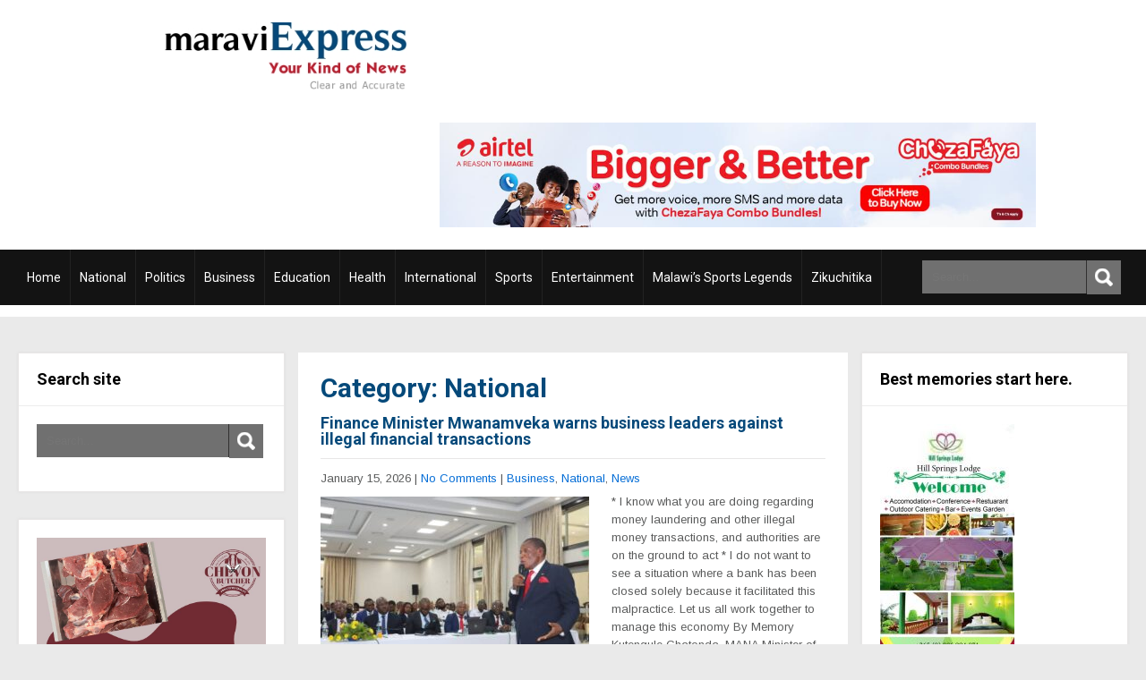

--- FILE ---
content_type: text/html; charset=UTF-8
request_url: https://www.maraviexpress.com/category/national/page/2/
body_size: 16966
content:
<!DOCTYPE html>
<html lang="en-US">
<head>
<meta charset="UTF-8">
<meta name="SKYPE_TOOLBAR" content="SKYPE_TOOLBAR_PARSER_COMPATIBLE">
<meta name="viewport" content="width=device-width">
<link rel="profile" href="http://gmpg.org/xfn/11">
<link rel="pingback" href="https://www.maraviexpress.com/xmlrpc.php">
<!--[if lt IE 9]>
<script type="text/javascript" src="https://www.maraviexpress.com/wp-content/themes/skt-magazine-pro/js/html5.js"></script>
<link rel="stylesheet" href="https://www.maraviexpress.com/wp-content/themes/skt-magazine-pro/css/ie.css" type="text/css" media="all" />
<![endif]-->
<title>National &#8211; Page 2 &#8211; Maravi Express &#8211; Your Kind of News. Clear and accurate.</title>
<meta name='robots' content='max-image-preview:large' />
<link rel='dns-prefetch' href='//fonts.googleapis.com' />
<link rel="alternate" type="application/rss+xml" title="Maravi Express - Your Kind of News. Clear and accurate. &raquo; Feed" href="https://www.maraviexpress.com/feed/" />
<link rel="alternate" type="application/rss+xml" title="Maravi Express - Your Kind of News. Clear and accurate. &raquo; Comments Feed" href="https://www.maraviexpress.com/comments/feed/" />
<link rel="alternate" type="application/rss+xml" title="Maravi Express - Your Kind of News. Clear and accurate. &raquo; National Category Feed" href="https://www.maraviexpress.com/category/national/feed/" />
<style id='wp-img-auto-sizes-contain-inline-css' type='text/css'>
img:is([sizes=auto i],[sizes^="auto," i]){contain-intrinsic-size:3000px 1500px}
/*# sourceURL=wp-img-auto-sizes-contain-inline-css */
</style>
<style id='wp-emoji-styles-inline-css' type='text/css'>

	img.wp-smiley, img.emoji {
		display: inline !important;
		border: none !important;
		box-shadow: none !important;
		height: 1em !important;
		width: 1em !important;
		margin: 0 0.07em !important;
		vertical-align: -0.1em !important;
		background: none !important;
		padding: 0 !important;
	}
/*# sourceURL=wp-emoji-styles-inline-css */
</style>
<style id='wp-block-library-inline-css' type='text/css'>
:root{--wp-block-synced-color:#7a00df;--wp-block-synced-color--rgb:122,0,223;--wp-bound-block-color:var(--wp-block-synced-color);--wp-editor-canvas-background:#ddd;--wp-admin-theme-color:#007cba;--wp-admin-theme-color--rgb:0,124,186;--wp-admin-theme-color-darker-10:#006ba1;--wp-admin-theme-color-darker-10--rgb:0,107,160.5;--wp-admin-theme-color-darker-20:#005a87;--wp-admin-theme-color-darker-20--rgb:0,90,135;--wp-admin-border-width-focus:2px}@media (min-resolution:192dpi){:root{--wp-admin-border-width-focus:1.5px}}.wp-element-button{cursor:pointer}:root .has-very-light-gray-background-color{background-color:#eee}:root .has-very-dark-gray-background-color{background-color:#313131}:root .has-very-light-gray-color{color:#eee}:root .has-very-dark-gray-color{color:#313131}:root .has-vivid-green-cyan-to-vivid-cyan-blue-gradient-background{background:linear-gradient(135deg,#00d084,#0693e3)}:root .has-purple-crush-gradient-background{background:linear-gradient(135deg,#34e2e4,#4721fb 50%,#ab1dfe)}:root .has-hazy-dawn-gradient-background{background:linear-gradient(135deg,#faaca8,#dad0ec)}:root .has-subdued-olive-gradient-background{background:linear-gradient(135deg,#fafae1,#67a671)}:root .has-atomic-cream-gradient-background{background:linear-gradient(135deg,#fdd79a,#004a59)}:root .has-nightshade-gradient-background{background:linear-gradient(135deg,#330968,#31cdcf)}:root .has-midnight-gradient-background{background:linear-gradient(135deg,#020381,#2874fc)}:root{--wp--preset--font-size--normal:16px;--wp--preset--font-size--huge:42px}.has-regular-font-size{font-size:1em}.has-larger-font-size{font-size:2.625em}.has-normal-font-size{font-size:var(--wp--preset--font-size--normal)}.has-huge-font-size{font-size:var(--wp--preset--font-size--huge)}.has-text-align-center{text-align:center}.has-text-align-left{text-align:left}.has-text-align-right{text-align:right}.has-fit-text{white-space:nowrap!important}#end-resizable-editor-section{display:none}.aligncenter{clear:both}.items-justified-left{justify-content:flex-start}.items-justified-center{justify-content:center}.items-justified-right{justify-content:flex-end}.items-justified-space-between{justify-content:space-between}.screen-reader-text{border:0;clip-path:inset(50%);height:1px;margin:-1px;overflow:hidden;padding:0;position:absolute;width:1px;word-wrap:normal!important}.screen-reader-text:focus{background-color:#ddd;clip-path:none;color:#444;display:block;font-size:1em;height:auto;left:5px;line-height:normal;padding:15px 23px 14px;text-decoration:none;top:5px;width:auto;z-index:100000}html :where(.has-border-color){border-style:solid}html :where([style*=border-top-color]){border-top-style:solid}html :where([style*=border-right-color]){border-right-style:solid}html :where([style*=border-bottom-color]){border-bottom-style:solid}html :where([style*=border-left-color]){border-left-style:solid}html :where([style*=border-width]){border-style:solid}html :where([style*=border-top-width]){border-top-style:solid}html :where([style*=border-right-width]){border-right-style:solid}html :where([style*=border-bottom-width]){border-bottom-style:solid}html :where([style*=border-left-width]){border-left-style:solid}html :where(img[class*=wp-image-]){height:auto;max-width:100%}:where(figure){margin:0 0 1em}html :where(.is-position-sticky){--wp-admin--admin-bar--position-offset:var(--wp-admin--admin-bar--height,0px)}@media screen and (max-width:600px){html :where(.is-position-sticky){--wp-admin--admin-bar--position-offset:0px}}

/*# sourceURL=wp-block-library-inline-css */
</style><style id='wp-block-image-inline-css' type='text/css'>
.wp-block-image>a,.wp-block-image>figure>a{display:inline-block}.wp-block-image img{box-sizing:border-box;height:auto;max-width:100%;vertical-align:bottom}@media not (prefers-reduced-motion){.wp-block-image img.hide{visibility:hidden}.wp-block-image img.show{animation:show-content-image .4s}}.wp-block-image[style*=border-radius] img,.wp-block-image[style*=border-radius]>a{border-radius:inherit}.wp-block-image.has-custom-border img{box-sizing:border-box}.wp-block-image.aligncenter{text-align:center}.wp-block-image.alignfull>a,.wp-block-image.alignwide>a{width:100%}.wp-block-image.alignfull img,.wp-block-image.alignwide img{height:auto;width:100%}.wp-block-image .aligncenter,.wp-block-image .alignleft,.wp-block-image .alignright,.wp-block-image.aligncenter,.wp-block-image.alignleft,.wp-block-image.alignright{display:table}.wp-block-image .aligncenter>figcaption,.wp-block-image .alignleft>figcaption,.wp-block-image .alignright>figcaption,.wp-block-image.aligncenter>figcaption,.wp-block-image.alignleft>figcaption,.wp-block-image.alignright>figcaption{caption-side:bottom;display:table-caption}.wp-block-image .alignleft{float:left;margin:.5em 1em .5em 0}.wp-block-image .alignright{float:right;margin:.5em 0 .5em 1em}.wp-block-image .aligncenter{margin-left:auto;margin-right:auto}.wp-block-image :where(figcaption){margin-bottom:1em;margin-top:.5em}.wp-block-image.is-style-circle-mask img{border-radius:9999px}@supports ((-webkit-mask-image:none) or (mask-image:none)) or (-webkit-mask-image:none){.wp-block-image.is-style-circle-mask img{border-radius:0;-webkit-mask-image:url('data:image/svg+xml;utf8,<svg viewBox="0 0 100 100" xmlns="http://www.w3.org/2000/svg"><circle cx="50" cy="50" r="50"/></svg>');mask-image:url('data:image/svg+xml;utf8,<svg viewBox="0 0 100 100" xmlns="http://www.w3.org/2000/svg"><circle cx="50" cy="50" r="50"/></svg>');mask-mode:alpha;-webkit-mask-position:center;mask-position:center;-webkit-mask-repeat:no-repeat;mask-repeat:no-repeat;-webkit-mask-size:contain;mask-size:contain}}:root :where(.wp-block-image.is-style-rounded img,.wp-block-image .is-style-rounded img){border-radius:9999px}.wp-block-image figure{margin:0}.wp-lightbox-container{display:flex;flex-direction:column;position:relative}.wp-lightbox-container img{cursor:zoom-in}.wp-lightbox-container img:hover+button{opacity:1}.wp-lightbox-container button{align-items:center;backdrop-filter:blur(16px) saturate(180%);background-color:#5a5a5a40;border:none;border-radius:4px;cursor:zoom-in;display:flex;height:20px;justify-content:center;opacity:0;padding:0;position:absolute;right:16px;text-align:center;top:16px;width:20px;z-index:100}@media not (prefers-reduced-motion){.wp-lightbox-container button{transition:opacity .2s ease}}.wp-lightbox-container button:focus-visible{outline:3px auto #5a5a5a40;outline:3px auto -webkit-focus-ring-color;outline-offset:3px}.wp-lightbox-container button:hover{cursor:pointer;opacity:1}.wp-lightbox-container button:focus{opacity:1}.wp-lightbox-container button:focus,.wp-lightbox-container button:hover,.wp-lightbox-container button:not(:hover):not(:active):not(.has-background){background-color:#5a5a5a40;border:none}.wp-lightbox-overlay{box-sizing:border-box;cursor:zoom-out;height:100vh;left:0;overflow:hidden;position:fixed;top:0;visibility:hidden;width:100%;z-index:100000}.wp-lightbox-overlay .close-button{align-items:center;cursor:pointer;display:flex;justify-content:center;min-height:40px;min-width:40px;padding:0;position:absolute;right:calc(env(safe-area-inset-right) + 16px);top:calc(env(safe-area-inset-top) + 16px);z-index:5000000}.wp-lightbox-overlay .close-button:focus,.wp-lightbox-overlay .close-button:hover,.wp-lightbox-overlay .close-button:not(:hover):not(:active):not(.has-background){background:none;border:none}.wp-lightbox-overlay .lightbox-image-container{height:var(--wp--lightbox-container-height);left:50%;overflow:hidden;position:absolute;top:50%;transform:translate(-50%,-50%);transform-origin:top left;width:var(--wp--lightbox-container-width);z-index:9999999999}.wp-lightbox-overlay .wp-block-image{align-items:center;box-sizing:border-box;display:flex;height:100%;justify-content:center;margin:0;position:relative;transform-origin:0 0;width:100%;z-index:3000000}.wp-lightbox-overlay .wp-block-image img{height:var(--wp--lightbox-image-height);min-height:var(--wp--lightbox-image-height);min-width:var(--wp--lightbox-image-width);width:var(--wp--lightbox-image-width)}.wp-lightbox-overlay .wp-block-image figcaption{display:none}.wp-lightbox-overlay button{background:none;border:none}.wp-lightbox-overlay .scrim{background-color:#fff;height:100%;opacity:.9;position:absolute;width:100%;z-index:2000000}.wp-lightbox-overlay.active{visibility:visible}@media not (prefers-reduced-motion){.wp-lightbox-overlay.active{animation:turn-on-visibility .25s both}.wp-lightbox-overlay.active img{animation:turn-on-visibility .35s both}.wp-lightbox-overlay.show-closing-animation:not(.active){animation:turn-off-visibility .35s both}.wp-lightbox-overlay.show-closing-animation:not(.active) img{animation:turn-off-visibility .25s both}.wp-lightbox-overlay.zoom.active{animation:none;opacity:1;visibility:visible}.wp-lightbox-overlay.zoom.active .lightbox-image-container{animation:lightbox-zoom-in .4s}.wp-lightbox-overlay.zoom.active .lightbox-image-container img{animation:none}.wp-lightbox-overlay.zoom.active .scrim{animation:turn-on-visibility .4s forwards}.wp-lightbox-overlay.zoom.show-closing-animation:not(.active){animation:none}.wp-lightbox-overlay.zoom.show-closing-animation:not(.active) .lightbox-image-container{animation:lightbox-zoom-out .4s}.wp-lightbox-overlay.zoom.show-closing-animation:not(.active) .lightbox-image-container img{animation:none}.wp-lightbox-overlay.zoom.show-closing-animation:not(.active) .scrim{animation:turn-off-visibility .4s forwards}}@keyframes show-content-image{0%{visibility:hidden}99%{visibility:hidden}to{visibility:visible}}@keyframes turn-on-visibility{0%{opacity:0}to{opacity:1}}@keyframes turn-off-visibility{0%{opacity:1;visibility:visible}99%{opacity:0;visibility:visible}to{opacity:0;visibility:hidden}}@keyframes lightbox-zoom-in{0%{transform:translate(calc((-100vw + var(--wp--lightbox-scrollbar-width))/2 + var(--wp--lightbox-initial-left-position)),calc(-50vh + var(--wp--lightbox-initial-top-position))) scale(var(--wp--lightbox-scale))}to{transform:translate(-50%,-50%) scale(1)}}@keyframes lightbox-zoom-out{0%{transform:translate(-50%,-50%) scale(1);visibility:visible}99%{visibility:visible}to{transform:translate(calc((-100vw + var(--wp--lightbox-scrollbar-width))/2 + var(--wp--lightbox-initial-left-position)),calc(-50vh + var(--wp--lightbox-initial-top-position))) scale(var(--wp--lightbox-scale));visibility:hidden}}
/*# sourceURL=https://www.maraviexpress.com/wp-includes/blocks/image/style.min.css */
</style>
<style id='global-styles-inline-css' type='text/css'>
:root{--wp--preset--aspect-ratio--square: 1;--wp--preset--aspect-ratio--4-3: 4/3;--wp--preset--aspect-ratio--3-4: 3/4;--wp--preset--aspect-ratio--3-2: 3/2;--wp--preset--aspect-ratio--2-3: 2/3;--wp--preset--aspect-ratio--16-9: 16/9;--wp--preset--aspect-ratio--9-16: 9/16;--wp--preset--color--black: #000000;--wp--preset--color--cyan-bluish-gray: #abb8c3;--wp--preset--color--white: #ffffff;--wp--preset--color--pale-pink: #f78da7;--wp--preset--color--vivid-red: #cf2e2e;--wp--preset--color--luminous-vivid-orange: #ff6900;--wp--preset--color--luminous-vivid-amber: #fcb900;--wp--preset--color--light-green-cyan: #7bdcb5;--wp--preset--color--vivid-green-cyan: #00d084;--wp--preset--color--pale-cyan-blue: #8ed1fc;--wp--preset--color--vivid-cyan-blue: #0693e3;--wp--preset--color--vivid-purple: #9b51e0;--wp--preset--gradient--vivid-cyan-blue-to-vivid-purple: linear-gradient(135deg,rgb(6,147,227) 0%,rgb(155,81,224) 100%);--wp--preset--gradient--light-green-cyan-to-vivid-green-cyan: linear-gradient(135deg,rgb(122,220,180) 0%,rgb(0,208,130) 100%);--wp--preset--gradient--luminous-vivid-amber-to-luminous-vivid-orange: linear-gradient(135deg,rgb(252,185,0) 0%,rgb(255,105,0) 100%);--wp--preset--gradient--luminous-vivid-orange-to-vivid-red: linear-gradient(135deg,rgb(255,105,0) 0%,rgb(207,46,46) 100%);--wp--preset--gradient--very-light-gray-to-cyan-bluish-gray: linear-gradient(135deg,rgb(238,238,238) 0%,rgb(169,184,195) 100%);--wp--preset--gradient--cool-to-warm-spectrum: linear-gradient(135deg,rgb(74,234,220) 0%,rgb(151,120,209) 20%,rgb(207,42,186) 40%,rgb(238,44,130) 60%,rgb(251,105,98) 80%,rgb(254,248,76) 100%);--wp--preset--gradient--blush-light-purple: linear-gradient(135deg,rgb(255,206,236) 0%,rgb(152,150,240) 100%);--wp--preset--gradient--blush-bordeaux: linear-gradient(135deg,rgb(254,205,165) 0%,rgb(254,45,45) 50%,rgb(107,0,62) 100%);--wp--preset--gradient--luminous-dusk: linear-gradient(135deg,rgb(255,203,112) 0%,rgb(199,81,192) 50%,rgb(65,88,208) 100%);--wp--preset--gradient--pale-ocean: linear-gradient(135deg,rgb(255,245,203) 0%,rgb(182,227,212) 50%,rgb(51,167,181) 100%);--wp--preset--gradient--electric-grass: linear-gradient(135deg,rgb(202,248,128) 0%,rgb(113,206,126) 100%);--wp--preset--gradient--midnight: linear-gradient(135deg,rgb(2,3,129) 0%,rgb(40,116,252) 100%);--wp--preset--font-size--small: 13px;--wp--preset--font-size--medium: 20px;--wp--preset--font-size--large: 36px;--wp--preset--font-size--x-large: 42px;--wp--preset--spacing--20: 0.44rem;--wp--preset--spacing--30: 0.67rem;--wp--preset--spacing--40: 1rem;--wp--preset--spacing--50: 1.5rem;--wp--preset--spacing--60: 2.25rem;--wp--preset--spacing--70: 3.38rem;--wp--preset--spacing--80: 5.06rem;--wp--preset--shadow--natural: 6px 6px 9px rgba(0, 0, 0, 0.2);--wp--preset--shadow--deep: 12px 12px 50px rgba(0, 0, 0, 0.4);--wp--preset--shadow--sharp: 6px 6px 0px rgba(0, 0, 0, 0.2);--wp--preset--shadow--outlined: 6px 6px 0px -3px rgb(255, 255, 255), 6px 6px rgb(0, 0, 0);--wp--preset--shadow--crisp: 6px 6px 0px rgb(0, 0, 0);}:where(.is-layout-flex){gap: 0.5em;}:where(.is-layout-grid){gap: 0.5em;}body .is-layout-flex{display: flex;}.is-layout-flex{flex-wrap: wrap;align-items: center;}.is-layout-flex > :is(*, div){margin: 0;}body .is-layout-grid{display: grid;}.is-layout-grid > :is(*, div){margin: 0;}:where(.wp-block-columns.is-layout-flex){gap: 2em;}:where(.wp-block-columns.is-layout-grid){gap: 2em;}:where(.wp-block-post-template.is-layout-flex){gap: 1.25em;}:where(.wp-block-post-template.is-layout-grid){gap: 1.25em;}.has-black-color{color: var(--wp--preset--color--black) !important;}.has-cyan-bluish-gray-color{color: var(--wp--preset--color--cyan-bluish-gray) !important;}.has-white-color{color: var(--wp--preset--color--white) !important;}.has-pale-pink-color{color: var(--wp--preset--color--pale-pink) !important;}.has-vivid-red-color{color: var(--wp--preset--color--vivid-red) !important;}.has-luminous-vivid-orange-color{color: var(--wp--preset--color--luminous-vivid-orange) !important;}.has-luminous-vivid-amber-color{color: var(--wp--preset--color--luminous-vivid-amber) !important;}.has-light-green-cyan-color{color: var(--wp--preset--color--light-green-cyan) !important;}.has-vivid-green-cyan-color{color: var(--wp--preset--color--vivid-green-cyan) !important;}.has-pale-cyan-blue-color{color: var(--wp--preset--color--pale-cyan-blue) !important;}.has-vivid-cyan-blue-color{color: var(--wp--preset--color--vivid-cyan-blue) !important;}.has-vivid-purple-color{color: var(--wp--preset--color--vivid-purple) !important;}.has-black-background-color{background-color: var(--wp--preset--color--black) !important;}.has-cyan-bluish-gray-background-color{background-color: var(--wp--preset--color--cyan-bluish-gray) !important;}.has-white-background-color{background-color: var(--wp--preset--color--white) !important;}.has-pale-pink-background-color{background-color: var(--wp--preset--color--pale-pink) !important;}.has-vivid-red-background-color{background-color: var(--wp--preset--color--vivid-red) !important;}.has-luminous-vivid-orange-background-color{background-color: var(--wp--preset--color--luminous-vivid-orange) !important;}.has-luminous-vivid-amber-background-color{background-color: var(--wp--preset--color--luminous-vivid-amber) !important;}.has-light-green-cyan-background-color{background-color: var(--wp--preset--color--light-green-cyan) !important;}.has-vivid-green-cyan-background-color{background-color: var(--wp--preset--color--vivid-green-cyan) !important;}.has-pale-cyan-blue-background-color{background-color: var(--wp--preset--color--pale-cyan-blue) !important;}.has-vivid-cyan-blue-background-color{background-color: var(--wp--preset--color--vivid-cyan-blue) !important;}.has-vivid-purple-background-color{background-color: var(--wp--preset--color--vivid-purple) !important;}.has-black-border-color{border-color: var(--wp--preset--color--black) !important;}.has-cyan-bluish-gray-border-color{border-color: var(--wp--preset--color--cyan-bluish-gray) !important;}.has-white-border-color{border-color: var(--wp--preset--color--white) !important;}.has-pale-pink-border-color{border-color: var(--wp--preset--color--pale-pink) !important;}.has-vivid-red-border-color{border-color: var(--wp--preset--color--vivid-red) !important;}.has-luminous-vivid-orange-border-color{border-color: var(--wp--preset--color--luminous-vivid-orange) !important;}.has-luminous-vivid-amber-border-color{border-color: var(--wp--preset--color--luminous-vivid-amber) !important;}.has-light-green-cyan-border-color{border-color: var(--wp--preset--color--light-green-cyan) !important;}.has-vivid-green-cyan-border-color{border-color: var(--wp--preset--color--vivid-green-cyan) !important;}.has-pale-cyan-blue-border-color{border-color: var(--wp--preset--color--pale-cyan-blue) !important;}.has-vivid-cyan-blue-border-color{border-color: var(--wp--preset--color--vivid-cyan-blue) !important;}.has-vivid-purple-border-color{border-color: var(--wp--preset--color--vivid-purple) !important;}.has-vivid-cyan-blue-to-vivid-purple-gradient-background{background: var(--wp--preset--gradient--vivid-cyan-blue-to-vivid-purple) !important;}.has-light-green-cyan-to-vivid-green-cyan-gradient-background{background: var(--wp--preset--gradient--light-green-cyan-to-vivid-green-cyan) !important;}.has-luminous-vivid-amber-to-luminous-vivid-orange-gradient-background{background: var(--wp--preset--gradient--luminous-vivid-amber-to-luminous-vivid-orange) !important;}.has-luminous-vivid-orange-to-vivid-red-gradient-background{background: var(--wp--preset--gradient--luminous-vivid-orange-to-vivid-red) !important;}.has-very-light-gray-to-cyan-bluish-gray-gradient-background{background: var(--wp--preset--gradient--very-light-gray-to-cyan-bluish-gray) !important;}.has-cool-to-warm-spectrum-gradient-background{background: var(--wp--preset--gradient--cool-to-warm-spectrum) !important;}.has-blush-light-purple-gradient-background{background: var(--wp--preset--gradient--blush-light-purple) !important;}.has-blush-bordeaux-gradient-background{background: var(--wp--preset--gradient--blush-bordeaux) !important;}.has-luminous-dusk-gradient-background{background: var(--wp--preset--gradient--luminous-dusk) !important;}.has-pale-ocean-gradient-background{background: var(--wp--preset--gradient--pale-ocean) !important;}.has-electric-grass-gradient-background{background: var(--wp--preset--gradient--electric-grass) !important;}.has-midnight-gradient-background{background: var(--wp--preset--gradient--midnight) !important;}.has-small-font-size{font-size: var(--wp--preset--font-size--small) !important;}.has-medium-font-size{font-size: var(--wp--preset--font-size--medium) !important;}.has-large-font-size{font-size: var(--wp--preset--font-size--large) !important;}.has-x-large-font-size{font-size: var(--wp--preset--font-size--x-large) !important;}
/*# sourceURL=global-styles-inline-css */
</style>

<style id='classic-theme-styles-inline-css' type='text/css'>
/*! This file is auto-generated */
.wp-block-button__link{color:#fff;background-color:#32373c;border-radius:9999px;box-shadow:none;text-decoration:none;padding:calc(.667em + 2px) calc(1.333em + 2px);font-size:1.125em}.wp-block-file__button{background:#32373c;color:#fff;text-decoration:none}
/*# sourceURL=/wp-includes/css/classic-themes.min.css */
</style>
<link rel='stylesheet' id='skt_magazine-gfonts-arimo-css' href='//fonts.googleapis.com/css?family=Arimo%3A400%2C700&#038;ver=6.9' type='text/css' media='all' />
<link rel='stylesheet' id='skt_magazine-gfonts-roboto-css' href='//fonts.googleapis.com/css?family=Roboto%3A400%2C100%2C100italic%2C300%2C300italic%2C400italic%2C500%2C500italic%2C700%2C700italic%2C900&#038;ver=6.9' type='text/css' media='all' />
<link rel='stylesheet' id='skt_magazine-gfonts-body-css' href='//fonts.googleapis.com/css?family=Arimo&#038;subset=cyrillic%2Carabic%2Cbengali%2Ccyrillic%2Ccyrillic-ext%2Cdevanagari%2Cgreek%2Cgreek-ext%2Cgujarati%2Chebrew%2Clatin-ext%2Ctamil%2Ctelugu%2Cthai%2Cvietnamese%2Clatin&#038;ver=6.9' type='text/css' media='all' />
<link rel='stylesheet' id='skt_magazine-gfonts-logo-css' href='//fonts.googleapis.com/css?family=Roboto&#038;subset=cyrillic%2Carabic%2Cbengali%2Ccyrillic%2Ccyrillic-ext%2Cdevanagari%2Cgreek%2Cgreek-ext%2Cgujarati%2Chebrew%2Clatin-ext%2Ctamil%2Ctelugu%2Cthai%2Cvietnamese%2Clatin&#038;ver=6.9' type='text/css' media='all' />
<link rel='stylesheet' id='skt_magazine-gfonts-nav-css' href='//fonts.googleapis.com/css?family=Roboto&#038;subset=cyrillic%2Carabic%2Cbengali%2Ccyrillic%2Ccyrillic-ext%2Cdevanagari%2Cgreek%2Cgreek-ext%2Cgujarati%2Chebrew%2Clatin-ext%2Ctamil%2Ctelugu%2Cthai%2Cvietnamese%2Clatin&#038;ver=6.9' type='text/css' media='all' />
<link rel='stylesheet' id='skt_magazine-gfonts-h1-css' href='//fonts.googleapis.com/css?family=Roboto&#038;subset=cyrillic%2Carabic%2Cbengali%2Ccyrillic%2Ccyrillic-ext%2Cdevanagari%2Cgreek%2Cgreek-ext%2Cgujarati%2Chebrew%2Clatin-ext%2Ctamil%2Ctelugu%2Cthai%2Cvietnamese%2Clatin&#038;ver=6.9' type='text/css' media='all' />
<link rel='stylesheet' id='skt_magazine-gfonts-h2-css' href='//fonts.googleapis.com/css?family=Roboto&#038;subset=cyrillic%2Carabic%2Cbengali%2Ccyrillic%2Ccyrillic-ext%2Cdevanagari%2Cgreek%2Cgreek-ext%2Cgujarati%2Chebrew%2Clatin-ext%2Ctamil%2Ctelugu%2Cthai%2Cvietnamese%2Clatin&#038;ver=6.9' type='text/css' media='all' />
<link rel='stylesheet' id='skt_magazine-gfonts-h3-css' href='//fonts.googleapis.com/css?family=Roboto&#038;subset=cyrillic%2Carabic%2Cbengali%2Ccyrillic%2Ccyrillic-ext%2Cdevanagari%2Cgreek%2Cgreek-ext%2Cgujarati%2Chebrew%2Clatin-ext%2Ctamil%2Ctelugu%2Cthai%2Cvietnamese%2Clatin&#038;ver=6.9' type='text/css' media='all' />
<link rel='stylesheet' id='skt_magazine-gfonts-h4-css' href='//fonts.googleapis.com/css?family=Roboto&#038;subset=cyrillic%2Carabic%2Cbengali%2Ccyrillic%2Ccyrillic-ext%2Cdevanagari%2Cgreek%2Cgreek-ext%2Cgujarati%2Chebrew%2Clatin-ext%2Ctamil%2Ctelugu%2Cthai%2Cvietnamese%2Clatin&#038;ver=6.9' type='text/css' media='all' />
<link rel='stylesheet' id='skt_magazine-gfonts-h5-css' href='//fonts.googleapis.com/css?family=Roboto&#038;subset=cyrillic%2Carabic%2Cbengali%2Ccyrillic%2Ccyrillic-ext%2Cdevanagari%2Cgreek%2Cgreek-ext%2Cgujarati%2Chebrew%2Clatin-ext%2Ctamil%2Ctelugu%2Cthai%2Cvietnamese%2Clatin&#038;ver=6.9' type='text/css' media='all' />
<link rel='stylesheet' id='skt_magazine-gfonts-h6-css' href='//fonts.googleapis.com/css?family=Roboto&#038;subset=cyrillic%2Carabic%2Cbengali%2Ccyrillic%2Ccyrillic-ext%2Cdevanagari%2Cgreek%2Cgreek-ext%2Cgujarati%2Chebrew%2Clatin-ext%2Ctamil%2Ctelugu%2Cthai%2Cvietnamese%2Clatin&#038;ver=6.9' type='text/css' media='all' />
<link rel='stylesheet' id='skt_magazine-basic-style-css' href='https://www.maraviexpress.com/wp-content/themes/skt-magazine-pro/style.css?ver=6.9' type='text/css' media='all' />
<link rel='stylesheet' id='skt_magazine-base-style-css' href='https://www.maraviexpress.com/wp-content/themes/skt-magazine-pro/css/style_base.css?ver=6.9' type='text/css' media='all' />
<link rel='stylesheet' id='skt_magazine-editor-style-css' href='https://www.maraviexpress.com/wp-content/themes/skt-magazine-pro/editor-style.css?ver=6.9' type='text/css' media='all' />
<link rel='stylesheet' id='skt_magazine-responsive-style-css' href='https://www.maraviexpress.com/wp-content/themes/skt-magazine-pro/css/theme-responsive.css?ver=6.9' type='text/css' media='all' />
<link rel='stylesheet' id='skt_magazine-awesome-style-css' href='https://www.maraviexpress.com/wp-content/themes/skt-magazine-pro/css/font-awesome.min.css?ver=6.9' type='text/css' media='all' />
<link rel='stylesheet' id='skt_magazine-owl-style-css' href='https://www.maraviexpress.com/wp-content/themes/skt-magazine-pro/rotator/js/owl.carousel.css?ver=6.9' type='text/css' media='all' />
<link rel='stylesheet' id='skt_magazine-owljsxxdd-css' href='https://www.maraviexpress.com/wp-content/themes/skt-magazine-pro/thumbnailslider/js/pgwslideshow.css?ver=6.9' type='text/css' media='all' />
<script type="text/javascript" src="https://www.maraviexpress.com/wp-includes/js/jquery/jquery.min.js?ver=3.7.1" id="jquery-core-js"></script>
<script type="text/javascript" src="https://www.maraviexpress.com/wp-includes/js/jquery/jquery-migrate.min.js?ver=3.4.1" id="jquery-migrate-js"></script>
<script type="text/javascript" src="https://www.maraviexpress.com/wp-content/themes/skt-magazine-pro/js/custom.js?ver=6.9" id="skt_magazine-customscripts-js"></script>
<script type="text/javascript" src="https://www.maraviexpress.com/wp-content/themes/skt-magazine-pro/rotator/js/owl.carousel.js?ver=6.9" id="skt_magazine-owljs-js"></script>
<script type="text/javascript" src="https://www.maraviexpress.com/wp-content/themes/skt-magazine-pro/thumbnailslider/js/pgwslideshow.js?ver=6.9" id="skt_magazine-owljsyy-js"></script>
<link rel="https://api.w.org/" href="https://www.maraviexpress.com/wp-json/" /><link rel="alternate" title="JSON" type="application/json" href="https://www.maraviexpress.com/wp-json/wp/v2/categories/23" /><link rel="EditURI" type="application/rsd+xml" title="RSD" href="https://www.maraviexpress.com/xmlrpc.php?rsd" />
<meta name="generator" content="WordPress 6.9" />
 
<style>body{font-family:Arimo; font-size:13px; color:#5a5b5b }.logo h1{font-family:Roboto;color:#111111;font-size:40px}.logo h1 span{color:#05497a;}.logo .tagline{color:#333333;}.sitenav ul{font-family:'Roboto', sans-serif;font-size:15px}.sitenav ul li a, .sitenav ul li ul li a{color:#ffffff; border-color:#222222;}.sitenav ul li a:hover, .sitenav ul li.current_page_item a{background-color:#05497a; color:#ffffff;}#top-header {display:#333333}.header{background-color:#ffffff; color:#333333}.top-left, .topblack{background-color:#131313; color:#ffffff;}.top-right, .topgry{background-color:#e4e5e6;  color:#494949;}.menubar, .sitenav ul li:hover > ul{background-color:#131313}.shortingmenu ul li a{color:#05497a; border-color:#f1f2f3}.shortingmenu ul li a:hover, .shortingmenu ul li.current_page_item a{background-color:#05497a; color:#ffffff}.search-form input[type='search'], .search-form input[type='submit']{background-color:#707070; color:#0a0a0a;}.cat-3-col h3{background-color:rgba(0,0,0,0.6); color:#ffffff;}.catbx1{background-color:#5a4182}.catbx2{background-color:#ff3030}.catbx3{background-color:#80bc00}#sidebar .widget, .featuredPostbx, .lists_cats, #wrapperfirst .one_half{background-color:#ffffff; border-color:#e8e6e6;}.counter, .sidecatposts{ border-color:#e8e6e6;}h1 a, h2 a, h3 a, h4 a, h5 a, h6 a{ color:#05497a;}h1 a:hover, h2 a:hover, h3 a:hover, h4 a:hover, h5 a:hover, h6 a:hover{ color:#ba1f2f;}.counter a{background-color:#888787; color:#ffffff;}.counter a:hover{background-color:#05497a; color:#ffffff;}a{color:#046dd6;}a:hover{color:#05497a;}.copyright-wrapper a, .column-4 ul li a, .phone-no a{color:#ffffff;}.copyright-wrapper a:hover, .phone-no a:hover{color:#dd3333;}.column-4 h4{font-size:22px; color:#ffffff}h2.section-title{font-size:24px; color:#05497a}.postlist h6 a:hover, #owl-demo .CarouselThumb h6:hover, #owl-demo .owl-controls .owl-dots .owl-dot.active span{color:#046dd6;}.morebtn, .woocommerce #respond input#submit.alt, .woocommerce a.button.alt, .woocommerce button.button.alt, .woocommerce input.button.alt{background-color:#f22e2e; color:#ffffff;}.morebtn:hover, .woocommerce #respond input#submit.alt:hover, .woocommerce a.button.alt:hover, .woocommerce button.button.alt:hover, .woocommerce input.button.alt:hover{background-color:#05497a; color:#dd3333;}.logo img{height:75px;}#timeline .monthyear, #timeline .tdata::after{background-color:#eaeaea; }#timeline{border-color:#eaeaea; }#recentpost-2-cols .column-2{border-color:#e8e6e6; }#classiclayout .layoutfull .thumboxfix, #recentpost-2-cols .column-2 .thumbx, #timeline .pstlist .thumbxxx, .catThumb{background-color:#dedede; }#thumbnailview .thumbview, .gridlist, .catleft-1, .catwrapslider{background-color:#000000; }.toggle a{background-color:#3e3e3e; color:#ffffff;}h3.widget-title{color:#000000; border-color:#edecec;}#footer-wrapper{background-color:#131313; border-color:#282828; color:#ffffff;}#wrapperfourth, .footer-col-4, .column-4 ul li{ border-color:#282828; }.column-4 .social-icon a{background-color:#000000; color:#ffffff;}.column-4 .social-icon a:hover{background-color:#05497a; color:#ffffff;}h5{border-color:#e8e6e6;}#commentform input#submit, button, html input[type="button"], input[type="reset"], input[type="submit"]{background:#05497a;}#commentform input#submit:hover, button:hover, html input[type="button"]:hover, input[type="reset"]:hover, input[type="submit"]:hover{background:#131313;}.copyright-wrapper{background-color:#05497a;}.pagination ul li span, .pagination ul li a{background:#323232;}.pagination ul li .current, .pagination ul li a:hover{background:#ff3030;}h1{font-family:Roboto; font-size:30px; color:#05497a;}h2{font-family:Roboto; font-size:28px; color:#05497a;}h3{font-family:Roboto; font-size:26px; color:#05497a;}h4{font-family:Roboto; font-size:24px; color:#05497a;}h5{font-family:Roboto; font-size:18px; color:#05497a;}h6{font-family:Roboto; font-size:14px; color:#05497a;}</style>	<script>
    jQuery(document).ready(function() {
        jQuery("#header-bottom-shape").click(function(){
            if ( jQuery( ".show_hide_header" ).is( ":hidden" ) ) {
                jQuery( ".show_hide_header" ).slideDown("slow");
            } else {
                jQuery( ".show_hide_header" ).slideUp("slow");
            }
            jQuery( this ).toggleClass('showDown');
        });
        jQuery( "#site-nav li:last" ).addClass("noBottomBorder");
        jQuery( "#site-nav li:parent" ).find('ul.sub-menu').parent().addClass("haschild");
    });
	</script><script>
	jQuery(document).ready(function() {
	jQuery('.pgwSlideshow').pgwSlideshow({
	transitionDuration: 500,
	intervalduration: 3000,
	autoSlide: true,
    });
});
jQuery(document).ready(function() { 
   jQuery('.owl-carousel').owlCarousel({
    loop:true,
	autoplay: true,
	smartSpeed: 250,
    margin:10,
    nav:true,	
    responsive:{
        0:{
            items:1
        },
        600:{
            items:1
        },
        1000:{
            items:1
        }
    }
})
});
jQuery(document).ready(function() {
      jQuery("#owl-demo").owlCarousel({
		  autoplay: true,
		  smartSpeed: 250,
		  loop:true,
          items :3,
		  nav:true,
		  responsive:{
			0:{
				items:1
			},
			480:{
				items:2
			},
			1000:{
				items:3
			}
		}
      });     
});
</script>
	<style type="text/css">
		
	</style>
 
	<link rel="icon" href="https://www.maraviexpress.com/wp-content/uploads/2019/09/new-maravi-logo-150x94.jpg" sizes="32x32" />
<link rel="icon" href="https://www.maraviexpress.com/wp-content/uploads/2019/09/new-maravi-logo.jpg" sizes="192x192" />
<link rel="apple-touch-icon" href="https://www.maraviexpress.com/wp-content/uploads/2019/09/new-maravi-logo.jpg" />
<meta name="msapplication-TileImage" content="https://www.maraviexpress.com/wp-content/uploads/2019/09/new-maravi-logo.jpg" />
</head>
<body class="archive paged category category-national category-23 paged-2 category-paged-2 wp-theme-skt-magazine-pro group-blog">
<div class="header">
		<div class="head-banner">
        <div class="container">
                <div class="logo">
                        <a href="https://www.maraviexpress.com/">
                                                           <img src="https://www.maraviexpress.com/wp-content/uploads/2019/09/new-maravi-logo-1.jpg" / >
                               <span class="tagline"></span>
                                                    </a>
                 </div><!-- logo -->
                 <aside class="headerright widget_text">			<div class="textwidget"><p>&nbsp;</p>
<p>&nbsp;</p>
<p>&nbsp;</p>
<p>&nbsp;</p>
</div>
		</aside><aside class="headerright widget_block widget_media_image">
<figure class="wp-block-image size-full is-resized"><a href="https://www.airtel.mw/" target="_blank"><img decoding="async" src="https://www.maraviexpress.com/wp-content/uploads/2025/07/airtel-bigger-and-better.jpg" alt="" class="wp-image-20529" width="666" height="59"/></a></figure>
</aside>                 
               <div class="clear"></div>
         </div><!-- .container-->
         </div>
         <div class="menubar">
           <div class="container">         
               <div class="toggle">
                <a class="toggleMenu" href="#">Menu</a>
                </div><!-- toggle -->
                <div class="sitenav">
                    <div class="menu-main-menu-categories-container"><ul id="menu-main-menu-categories" class="menu"><li id="menu-item-65" class="menu-item menu-item-type-custom menu-item-object-custom menu-item-home menu-item-65"><a href="http://www.maraviexpress.com">Home</a></li>
<li id="menu-item-105" class="menu-item menu-item-type-taxonomy menu-item-object-category current-menu-item menu-item-105"><a href="https://www.maraviexpress.com/category/national/" aria-current="page">National</a></li>
<li id="menu-item-106" class="menu-item menu-item-type-taxonomy menu-item-object-category menu-item-106"><a href="https://www.maraviexpress.com/category/politics/">Politics</a></li>
<li id="menu-item-101" class="menu-item menu-item-type-taxonomy menu-item-object-category menu-item-101"><a href="https://www.maraviexpress.com/category/business/">Business</a></li>
<li id="menu-item-102" class="menu-item menu-item-type-taxonomy menu-item-object-category menu-item-102"><a href="https://www.maraviexpress.com/category/education/">Education</a></li>
<li id="menu-item-104" class="menu-item menu-item-type-taxonomy menu-item-object-category menu-item-104"><a href="https://www.maraviexpress.com/category/health/">Health</a></li>
<li id="menu-item-122" class="menu-item menu-item-type-taxonomy menu-item-object-category menu-item-122"><a href="https://www.maraviexpress.com/category/international/">International</a></li>
<li id="menu-item-107" class="menu-item menu-item-type-taxonomy menu-item-object-category menu-item-107"><a href="https://www.maraviexpress.com/category/sports/">Sports</a></li>
<li id="menu-item-103" class="menu-item menu-item-type-taxonomy menu-item-object-category menu-item-103"><a href="https://www.maraviexpress.com/category/entertainment/">Entertainment</a></li>
<li id="menu-item-3955" class="menu-item menu-item-type-taxonomy menu-item-object-category menu-item-3955"><a href="https://www.maraviexpress.com/category/malawis-sports-legends/">Malawi&#8217;s Sports Legends</a></li>
<li id="menu-item-109" class="menu-item menu-item-type-taxonomy menu-item-object-category menu-item-109"><a href="https://www.maraviexpress.com/category/zikuchitika/">Zikuchitika</a></li>
</ul></div>                </div><!-- sitenav -->
                <div class="searchbox"> <form role="search" method="get" class="search-form" action="https://www.maraviexpress.com/">
	<label>
				<input type="search" class="search-field" placeholder="Search..." value="" name="s">
	</label>
	<input type="submit" class="search-submit" value="">
</form>
</div>  
                <div class="clear"></div>       
            </div>         
         </div><!--end.menubar-->
                  <div class="innerbanner">                 
 			<img src="" alt="">        </div>
                 		 
</div><!--end .header -->
<div class="container pagecontent"> 
   
             
           <div id="sidebar" class="sidebar-left">
    <aside id="search-2" class="widget widget_search"><h3 class="widget-title">Search site</h3><form role="search" method="get" class="search-form" action="https://www.maraviexpress.com/">
	<label>
				<input type="search" class="search-field" placeholder="Search..." value="" name="s">
	</label>
	<input type="submit" class="search-submit" value="">
</form>
</aside><aside id="media_image-3" class="widget widget_media_image"><a href="https://www.chevonbutcher.com"><img width="763" height="1080" src="https://www.maraviexpress.com/wp-content/uploads/2025/02/chevon-cut-beef.png" class="image wp-image-45980  attachment-full size-full" alt="" style="max-width: 100%; height: auto;" decoding="async" fetchpriority="high" srcset="https://www.maraviexpress.com/wp-content/uploads/2025/02/chevon-cut-beef.png 763w, https://www.maraviexpress.com/wp-content/uploads/2025/02/chevon-cut-beef-212x300.png 212w, https://www.maraviexpress.com/wp-content/uploads/2025/02/chevon-cut-beef-723x1024.png 723w" sizes="(max-width: 763px) 100vw, 763px" /></a></aside>
		<aside id="recent-posts-2" class="widget widget_recent_entries">
		<h3 class="widget-title">Latest</h3>
		<ul>
											<li>
					<a href="https://www.maraviexpress.com/standard-bank-supports-flood-disaster-worst-hit-nkhotakota-with-mk50m-towards-relief-efforts/">Standard Bank supports flood disaster-worst hit Nkhotakota with MK50m towards relief efforts</a>
									</li>
											<li>
					<a href="https://www.maraviexpress.com/no-farewell-fanfare-for-tnm-after-18-years-supporting-malawis-elite-football-league/">No farewell fanfare for TNM after 18 years supporting Malawi’s elite football league</a>
									</li>
											<li>
					<a href="https://www.maraviexpress.com/delays-in-adjusting-fuel-prices-since-may-2022-and-increase-in-landed-cost-justifies-mera-to-increase-fuel-price/">Delays in adjusting fuel prices since May 2022 and increase in landed cost justifies MERA to increase fuel price</a>
									</li>
											<li>
					<a href="https://www.maraviexpress.com/malawi-does-not-need-to-wait-for-external-aid-or-debt-to-transform-needs-knowledge-and-technical-know-how-economic-expert-thomas-ngoma/">‘Malawi does not need to wait for external aid or debt to transform; needs knowledge and technical know-how’—economic expert Thomas Ngoma</a>
									</li>
											<li>
					<a href="https://www.maraviexpress.com/hosts-morocco-voted-afcon-2025-fair-play-team-of-the-tournament-but-were-they/">Hosts Morocco voted AfCON 2025 Fair Play Team of the Tournament; but were they?</a>
									</li>
					</ul>

		</aside><aside id="archives-2" class="widget widget_archive"><h3 class="widget-title">Archives</h3>		<label class="screen-reader-text" for="archives-dropdown-2">Archives</label>
		<select id="archives-dropdown-2" name="archive-dropdown">
			
			<option value="">Select Month</option>
				<option value='https://www.maraviexpress.com/2026/01/'> January 2026 </option>
	<option value='https://www.maraviexpress.com/2025/12/'> December 2025 </option>
	<option value='https://www.maraviexpress.com/2025/11/'> November 2025 </option>
	<option value='https://www.maraviexpress.com/2025/10/'> October 2025 </option>
	<option value='https://www.maraviexpress.com/2025/09/'> September 2025 </option>
	<option value='https://www.maraviexpress.com/2025/08/'> August 2025 </option>
	<option value='https://www.maraviexpress.com/2025/07/'> July 2025 </option>
	<option value='https://www.maraviexpress.com/2025/06/'> June 2025 </option>
	<option value='https://www.maraviexpress.com/2025/05/'> May 2025 </option>
	<option value='https://www.maraviexpress.com/2025/04/'> April 2025 </option>
	<option value='https://www.maraviexpress.com/2025/03/'> March 2025 </option>
	<option value='https://www.maraviexpress.com/2025/02/'> February 2025 </option>
	<option value='https://www.maraviexpress.com/2025/01/'> January 2025 </option>
	<option value='https://www.maraviexpress.com/2024/12/'> December 2024 </option>
	<option value='https://www.maraviexpress.com/2024/11/'> November 2024 </option>
	<option value='https://www.maraviexpress.com/2024/10/'> October 2024 </option>
	<option value='https://www.maraviexpress.com/2024/09/'> September 2024 </option>
	<option value='https://www.maraviexpress.com/2024/08/'> August 2024 </option>
	<option value='https://www.maraviexpress.com/2024/07/'> July 2024 </option>
	<option value='https://www.maraviexpress.com/2024/06/'> June 2024 </option>
	<option value='https://www.maraviexpress.com/2024/05/'> May 2024 </option>
	<option value='https://www.maraviexpress.com/2024/04/'> April 2024 </option>
	<option value='https://www.maraviexpress.com/2024/03/'> March 2024 </option>
	<option value='https://www.maraviexpress.com/2024/02/'> February 2024 </option>
	<option value='https://www.maraviexpress.com/2024/01/'> January 2024 </option>
	<option value='https://www.maraviexpress.com/2023/12/'> December 2023 </option>
	<option value='https://www.maraviexpress.com/2023/11/'> November 2023 </option>
	<option value='https://www.maraviexpress.com/2023/10/'> October 2023 </option>
	<option value='https://www.maraviexpress.com/2023/09/'> September 2023 </option>
	<option value='https://www.maraviexpress.com/2023/08/'> August 2023 </option>
	<option value='https://www.maraviexpress.com/2023/07/'> July 2023 </option>
	<option value='https://www.maraviexpress.com/2023/06/'> June 2023 </option>
	<option value='https://www.maraviexpress.com/2023/05/'> May 2023 </option>
	<option value='https://www.maraviexpress.com/2023/04/'> April 2023 </option>
	<option value='https://www.maraviexpress.com/2023/03/'> March 2023 </option>
	<option value='https://www.maraviexpress.com/2023/02/'> February 2023 </option>
	<option value='https://www.maraviexpress.com/2023/01/'> January 2023 </option>
	<option value='https://www.maraviexpress.com/2022/12/'> December 2022 </option>
	<option value='https://www.maraviexpress.com/2022/11/'> November 2022 </option>
	<option value='https://www.maraviexpress.com/2022/10/'> October 2022 </option>
	<option value='https://www.maraviexpress.com/2022/09/'> September 2022 </option>
	<option value='https://www.maraviexpress.com/2022/08/'> August 2022 </option>
	<option value='https://www.maraviexpress.com/2022/07/'> July 2022 </option>
	<option value='https://www.maraviexpress.com/2022/06/'> June 2022 </option>
	<option value='https://www.maraviexpress.com/2022/05/'> May 2022 </option>
	<option value='https://www.maraviexpress.com/2022/04/'> April 2022 </option>
	<option value='https://www.maraviexpress.com/2022/03/'> March 2022 </option>
	<option value='https://www.maraviexpress.com/2022/02/'> February 2022 </option>
	<option value='https://www.maraviexpress.com/2022/01/'> January 2022 </option>
	<option value='https://www.maraviexpress.com/2021/12/'> December 2021 </option>
	<option value='https://www.maraviexpress.com/2021/11/'> November 2021 </option>
	<option value='https://www.maraviexpress.com/2021/10/'> October 2021 </option>
	<option value='https://www.maraviexpress.com/2021/09/'> September 2021 </option>
	<option value='https://www.maraviexpress.com/2021/08/'> August 2021 </option>
	<option value='https://www.maraviexpress.com/2021/07/'> July 2021 </option>
	<option value='https://www.maraviexpress.com/2021/06/'> June 2021 </option>
	<option value='https://www.maraviexpress.com/2021/05/'> May 2021 </option>
	<option value='https://www.maraviexpress.com/2021/04/'> April 2021 </option>
	<option value='https://www.maraviexpress.com/2021/03/'> March 2021 </option>
	<option value='https://www.maraviexpress.com/2021/02/'> February 2021 </option>
	<option value='https://www.maraviexpress.com/2021/01/'> January 2021 </option>
	<option value='https://www.maraviexpress.com/2020/12/'> December 2020 </option>
	<option value='https://www.maraviexpress.com/2020/11/'> November 2020 </option>
	<option value='https://www.maraviexpress.com/2020/10/'> October 2020 </option>
	<option value='https://www.maraviexpress.com/2020/09/'> September 2020 </option>
	<option value='https://www.maraviexpress.com/2020/08/'> August 2020 </option>
	<option value='https://www.maraviexpress.com/2020/07/'> July 2020 </option>
	<option value='https://www.maraviexpress.com/2020/06/'> June 2020 </option>
	<option value='https://www.maraviexpress.com/2020/05/'> May 2020 </option>
	<option value='https://www.maraviexpress.com/2020/04/'> April 2020 </option>
	<option value='https://www.maraviexpress.com/2020/03/'> March 2020 </option>
	<option value='https://www.maraviexpress.com/2020/02/'> February 2020 </option>
	<option value='https://www.maraviexpress.com/2020/01/'> January 2020 </option>
	<option value='https://www.maraviexpress.com/2019/12/'> December 2019 </option>
	<option value='https://www.maraviexpress.com/2019/11/'> November 2019 </option>
	<option value='https://www.maraviexpress.com/2019/10/'> October 2019 </option>
	<option value='https://www.maraviexpress.com/2019/09/'> September 2019 </option>

		</select>

			<script type="text/javascript">
/* <![CDATA[ */

( ( dropdownId ) => {
	const dropdown = document.getElementById( dropdownId );
	function onSelectChange() {
		setTimeout( () => {
			if ( 'escape' === dropdown.dataset.lastkey ) {
				return;
			}
			if ( dropdown.value ) {
				document.location.href = dropdown.value;
			}
		}, 250 );
	}
	function onKeyUp( event ) {
		if ( 'Escape' === event.key ) {
			dropdown.dataset.lastkey = 'escape';
		} else {
			delete dropdown.dataset.lastkey;
		}
	}
	function onClick() {
		delete dropdown.dataset.lastkey;
	}
	dropdown.addEventListener( 'keyup', onKeyUp );
	dropdown.addEventListener( 'click', onClick );
	dropdown.addEventListener( 'change', onSelectChange );
})( "archives-dropdown-2" );

//# sourceURL=WP_Widget_Archives%3A%3Awidget
/* ]]> */
</script>
</aside><aside id="block-8" class="widget widget_block widget_media_image">
<figure class="wp-block-image size-full"><a href="http://www.reunioninsurance.com/" target="_blank"><img decoding="async" width="728" height="90" src="https://www.maraviexpress.com/wp-content/uploads/2019/09/reunion-banner-ad-light1.jpg" alt="" class="wp-image-25" srcset="https://www.maraviexpress.com/wp-content/uploads/2019/09/reunion-banner-ad-light1.jpg 728w, https://www.maraviexpress.com/wp-content/uploads/2019/09/reunion-banner-ad-light1-600x74.jpg 600w, https://www.maraviexpress.com/wp-content/uploads/2019/09/reunion-banner-ad-light1-300x37.jpg 300w" sizes="(max-width: 728px) 100vw, 728px" /></a></figure>
</aside>	
</div><!-- sidebar -->

                  
       <div id="sitemain" class="site-main ">
            <div class="contentarea">
            
            <header class="page-header">
				<h1 class="page-title">Category: National</h1>
            </header><!-- .page-header -->
							                <div class="categorystyle ">
                                
                    <div class="postlayouts">
    <article id="post-55291" class="post-55291 post type-post status-publish format-standard has-post-thumbnail hentry category-business category-national category-news">
        <header class="entry-header">
            <h5 class="entry-title"><a href="https://www.maraviexpress.com/finance-minister-mwanamveka-warns-business-leaders-against-illegal-financial-transactions/" rel="bookmark">Finance Minister Mwanamveka warns business leaders against illegal financial transactions</a></h5>
                            <div class="postmeta">
                    <div class="post-date">January 15, 2026</div><!-- post-date -->
                    <div class="post-comment"> | <a href="https://www.maraviexpress.com/finance-minister-mwanamveka-warns-business-leaders-against-illegal-financial-transactions/#respond">No Comments</a></div>
                    <div class="post-categories"> | <a href="https://www.maraviexpress.com/category/business/" title="View all posts in Business">Business</a>, <a href="https://www.maraviexpress.com/category/national/" title="View all posts in National">National</a>, <a href="https://www.maraviexpress.com/category/news/" title="View all posts in News">News</a></div>
                    <div class="clear"></div>
                </div><!-- postmeta -->
            	        	            <div class="post-thumb"><a href="https://www.maraviexpress.com/finance-minister-mwanamveka-warns-business-leaders-against-illegal-financial-transactions/" rel="bookmark">
				<img width="300" height="200" src="https://www.maraviexpress.com/wp-content/uploads/2026/01/IMG_7298-300x200.jpeg" class="alignleft wp-post-image" alt="" decoding="async" srcset="https://www.maraviexpress.com/wp-content/uploads/2026/01/IMG_7298-300x200.jpeg 300w, https://www.maraviexpress.com/wp-content/uploads/2026/01/IMG_7298-1024x682.jpeg 1024w, https://www.maraviexpress.com/wp-content/uploads/2026/01/IMG_7298-768x511.jpeg 768w, https://www.maraviexpress.com/wp-content/uploads/2026/01/IMG_7298.jpeg 1080w" sizes="(max-width: 300px) 100vw, 300px" /></a>
                </div><!-- post-thumb -->
	                    
        </header><!-- .entry-header -->
    
                    <div class="entry-summary">
                            	<p>* I know what you are doing regarding money laundering and other illegal money transactions, and authorities are on the ground to act * I do not want to see a situation where a bank has been closed solely because it facilitated this malpractice. Let us all work together to manage this economy By Memory Kutengule Chatonda, MANA Minister of Finance, Economic Planning &amp; Decentralisation, Joseph Mwanamvekha, has warned business leaders, banks and money transfer operators, against engaging in&#8230;</p>
                                    <p><a class="morebtn" href="https://www.maraviexpress.com/finance-minister-mwanamveka-warns-business-leaders-against-illegal-financial-transactions/">Read More</a></p>
            </div><!-- .entry-summary -->
            
        <footer class="entry-meta" style="display:none;">
                                            <span class="cat-links">
                    Posted in <a href="https://www.maraviexpress.com/category/business/" rel="category tag">Business</a>, <a href="https://www.maraviexpress.com/category/national/" rel="category tag">National</a>, <a href="https://www.maraviexpress.com/category/news/" rel="category tag">News</a>                </span>
                    
                                
                        <span class="comments-link"><a href="https://www.maraviexpress.com/finance-minister-mwanamveka-warns-business-leaders-against-illegal-financial-transactions/#respond">Leave a comment</a></span>
                
                    </footer><!-- .entry-meta -->
         <div class="clear"></div>
    </article><!-- #post-## -->   
</div><!-- .postlayouts -->                
                                
                    <div class="postlayouts">
    <article id="post-55270" class="post-55270 post type-post status-publish format-standard has-post-thumbnail hentry category-business category-national category-news">
        <header class="entry-header">
            <h5 class="entry-title"><a href="https://www.maraviexpress.com/mccci-expects-efficiency-revenue-collection-in-2026-27-national-budget/" rel="bookmark">MCCCI expects efficiency revenue collection in 2026/27 National Budget</a></h5>
                            <div class="postmeta">
                    <div class="post-date">January 14, 2026</div><!-- post-date -->
                    <div class="post-comment"> | <a href="https://www.maraviexpress.com/mccci-expects-efficiency-revenue-collection-in-2026-27-national-budget/#respond">No Comments</a></div>
                    <div class="post-categories"> | <a href="https://www.maraviexpress.com/category/business/" title="View all posts in Business">Business</a>, <a href="https://www.maraviexpress.com/category/national/" title="View all posts in National">National</a>, <a href="https://www.maraviexpress.com/category/news/" title="View all posts in News">News</a></div>
                    <div class="clear"></div>
                </div><!-- postmeta -->
            	        	            <div class="post-thumb"><a href="https://www.maraviexpress.com/mccci-expects-efficiency-revenue-collection-in-2026-27-national-budget/" rel="bookmark">
				<img width="300" height="200" src="https://www.maraviexpress.com/wp-content/uploads/2026/01/IMG_7298-300x200.jpeg" class="alignleft wp-post-image" alt="" decoding="async" loading="lazy" srcset="https://www.maraviexpress.com/wp-content/uploads/2026/01/IMG_7298-300x200.jpeg 300w, https://www.maraviexpress.com/wp-content/uploads/2026/01/IMG_7298-1024x682.jpeg 1024w, https://www.maraviexpress.com/wp-content/uploads/2026/01/IMG_7298-768x511.jpeg 768w, https://www.maraviexpress.com/wp-content/uploads/2026/01/IMG_7298.jpeg 1080w" sizes="auto, (max-width: 300px) 100vw, 300px" /></a>
                </div><!-- post-thumb -->
	                    
        </header><!-- .entry-header -->
    
                    <div class="entry-summary">
                            	<p>Finance Minister Mwanamveka during the pre-budget consultation meeting * By digitisation of revenue collection to reduce spillage, corruption, manual errors, or evasion that will lead to its growth * Incentivise business registration to reduce informal enterprises sector, which is at 89% against 11% formal enterprises in the MSME sector * To introduce earmarked taxes on motorcycle (kabaza) operations, whose increasing accidents are constraining health sector in terms of budgetary resources * Restructuring state-owned enterprises (SOEs) into profitable models fiscal&#8230;</p>
                                    <p><a class="morebtn" href="https://www.maraviexpress.com/mccci-expects-efficiency-revenue-collection-in-2026-27-national-budget/">Read More</a></p>
            </div><!-- .entry-summary -->
            
        <footer class="entry-meta" style="display:none;">
                                            <span class="cat-links">
                    Posted in <a href="https://www.maraviexpress.com/category/business/" rel="category tag">Business</a>, <a href="https://www.maraviexpress.com/category/national/" rel="category tag">National</a>, <a href="https://www.maraviexpress.com/category/news/" rel="category tag">News</a>                </span>
                    
                                
                        <span class="comments-link"><a href="https://www.maraviexpress.com/mccci-expects-efficiency-revenue-collection-in-2026-27-national-budget/#respond">Leave a comment</a></span>
                
                    </footer><!-- .entry-meta -->
         <div class="clear"></div>
    </article><!-- #post-## -->   
</div><!-- .postlayouts -->                
                                
                    <div class="postlayouts">
    <article id="post-55210" class="post-55210 post type-post status-publish format-standard has-post-thumbnail hentry category-law-enforcement category-national category-news">
        <header class="entry-header">
            <h5 class="entry-title"><a href="https://www.maraviexpress.com/mangochi-police-act-on-public-concerns-over-kabaza-operations-29-operators-arrested-36-bicycles-confiscated/" rel="bookmark">Mangochi Police act on public concerns over Kabaza operations; 29 operators arrested, 36 bicycles confiscated</a></h5>
                            <div class="postmeta">
                    <div class="post-date">January 13, 2026</div><!-- post-date -->
                    <div class="post-comment"> | <a href="https://www.maraviexpress.com/mangochi-police-act-on-public-concerns-over-kabaza-operations-29-operators-arrested-36-bicycles-confiscated/#respond">No Comments</a></div>
                    <div class="post-categories"> | <a href="https://www.maraviexpress.com/category/law-enforcement/" title="View all posts in Law Enforcement">Law Enforcement</a>, <a href="https://www.maraviexpress.com/category/national/" title="View all posts in National">National</a>, <a href="https://www.maraviexpress.com/category/news/" title="View all posts in News">News</a></div>
                    <div class="clear"></div>
                </div><!-- postmeta -->
            	        	            <div class="post-thumb"><a href="https://www.maraviexpress.com/mangochi-police-act-on-public-concerns-over-kabaza-operations-29-operators-arrested-36-bicycles-confiscated/" rel="bookmark">
				<img width="300" height="135" src="https://www.maraviexpress.com/wp-content/uploads/2026/01/PHOTO-2026-01-13-11-36-26-300x135.jpeg" class="alignleft wp-post-image" alt="" decoding="async" loading="lazy" srcset="https://www.maraviexpress.com/wp-content/uploads/2026/01/PHOTO-2026-01-13-11-36-26-300x135.jpeg 300w, https://www.maraviexpress.com/wp-content/uploads/2026/01/PHOTO-2026-01-13-11-36-26-1024x461.jpeg 1024w, https://www.maraviexpress.com/wp-content/uploads/2026/01/PHOTO-2026-01-13-11-36-26-768x346.jpeg 768w, https://www.maraviexpress.com/wp-content/uploads/2026/01/PHOTO-2026-01-13-11-36-26.jpeg 1120w" sizes="auto, (max-width: 300px) 100vw, 300px" /></a>
                </div><!-- post-thumb -->
	                    
        </header><!-- .entry-header -->
    
                    <div class="entry-summary">
                            	<p>* There has been sustained public outcry since early last week, with allegations that certain Kabaza operators connive with criminals by transporting them to and from crime scenes * Police statistics support these concerns, indicating that kabaza bicycle operators are sometimes used as a means of mobility for criminals before and after committing offences Maravi Express Following growing concerns from the members of public that some bicycle taxi (kabaza) operators are contributing to both criminal activities and road accidents&#8230;</p>
                                    <p><a class="morebtn" href="https://www.maraviexpress.com/mangochi-police-act-on-public-concerns-over-kabaza-operations-29-operators-arrested-36-bicycles-confiscated/">Read More</a></p>
            </div><!-- .entry-summary -->
            
        <footer class="entry-meta" style="display:none;">
                                            <span class="cat-links">
                    Posted in <a href="https://www.maraviexpress.com/category/law-enforcement/" rel="category tag">Law Enforcement</a>, <a href="https://www.maraviexpress.com/category/national/" rel="category tag">National</a>, <a href="https://www.maraviexpress.com/category/news/" rel="category tag">News</a>                </span>
                    
                                
                        <span class="comments-link"><span>Comments Off<span class="screen-reader-text"> on Mangochi Police act on public concerns over Kabaza operations; 29 operators arrested, 36 bicycles confiscated</span></span></span>
                
                    </footer><!-- .entry-meta -->
         <div class="clear"></div>
    </article><!-- #post-## -->   
</div><!-- .postlayouts -->                
                                
                    <div class="postlayouts">
    <article id="post-55195" class="post-55195 post type-post status-publish format-standard has-post-thumbnail hentry category-law-enforcement category-national category-news">
        <header class="entry-header">
            <h5 class="entry-title"><a href="https://www.maraviexpress.com/malawi-police-inspector-general-promotes-sergeant-fred-nkhata-in-recognition-of-his-brave-undercover-operation-to-foil-an-armed-robbery/" rel="bookmark">Malawi Police Inspector General promotes Sergeant Fred Nkhata in recognition of his brave undercover operation to foil an armed robbery</a></h5>
                            <div class="postmeta">
                    <div class="post-date">January 12, 2026</div><!-- post-date -->
                    <div class="post-comment"> | <a href="https://www.maraviexpress.com/malawi-police-inspector-general-promotes-sergeant-fred-nkhata-in-recognition-of-his-brave-undercover-operation-to-foil-an-armed-robbery/#respond">No Comments</a></div>
                    <div class="post-categories"> | <a href="https://www.maraviexpress.com/category/law-enforcement/" title="View all posts in Law Enforcement">Law Enforcement</a>, <a href="https://www.maraviexpress.com/category/national/" title="View all posts in National">National</a>, <a href="https://www.maraviexpress.com/category/news/" title="View all posts in News">News</a></div>
                    <div class="clear"></div>
                </div><!-- postmeta -->
            	        	            <div class="post-thumb"><a href="https://www.maraviexpress.com/malawi-police-inspector-general-promotes-sergeant-fred-nkhata-in-recognition-of-his-brave-undercover-operation-to-foil-an-armed-robbery/" rel="bookmark">
				<img width="300" height="200" src="https://www.maraviexpress.com/wp-content/uploads/2026/01/IMG_7213-300x200.jpeg" class="alignleft wp-post-image" alt="" decoding="async" loading="lazy" srcset="https://www.maraviexpress.com/wp-content/uploads/2026/01/IMG_7213-300x200.jpeg 300w, https://www.maraviexpress.com/wp-content/uploads/2026/01/IMG_7213-1024x683.jpeg 1024w, https://www.maraviexpress.com/wp-content/uploads/2026/01/IMG_7213-768x512.jpeg 768w, https://www.maraviexpress.com/wp-content/uploads/2026/01/IMG_7213-1536x1024.jpeg 1536w, https://www.maraviexpress.com/wp-content/uploads/2026/01/IMG_7213.jpeg 2048w" sizes="auto, (max-width: 300px) 100vw, 300px" /></a>
                </div><!-- post-thumb -->
	                    
        </header><!-- .entry-header -->
    
                    <div class="entry-summary">
                            	<p>* I will reward extra courage and selflessness. Courage and selflessness are essential attributes in policing * When officers put their lives on the line to protect the public, the Service must stand with them and reward such bravery * As undercover and overt patrols have been intensified, and the Malawi Police Service will not hesitate to act decisively against anyone threatening public safety Maravi Express The Inspector General of Police (IG), Richard Chakupaleza Chikoko Luhanga, has promoted Sergeant&#8230;</p>
                                    <p><a class="morebtn" href="https://www.maraviexpress.com/malawi-police-inspector-general-promotes-sergeant-fred-nkhata-in-recognition-of-his-brave-undercover-operation-to-foil-an-armed-robbery/">Read More</a></p>
            </div><!-- .entry-summary -->
            
        <footer class="entry-meta" style="display:none;">
                                            <span class="cat-links">
                    Posted in <a href="https://www.maraviexpress.com/category/law-enforcement/" rel="category tag">Law Enforcement</a>, <a href="https://www.maraviexpress.com/category/national/" rel="category tag">National</a>, <a href="https://www.maraviexpress.com/category/news/" rel="category tag">News</a>                </span>
                    
                                
                        <span class="comments-link"><span>Comments Off<span class="screen-reader-text"> on Malawi Police Inspector General promotes Sergeant Fred Nkhata in recognition of his brave undercover operation to foil an armed robbery</span></span></span>
                
                    </footer><!-- .entry-meta -->
         <div class="clear"></div>
    </article><!-- #post-## -->   
</div><!-- .postlayouts -->                
                                
                    <div class="postlayouts">
    <article id="post-55156" class="post-55156 post type-post status-publish format-standard has-post-thumbnail hentry category-business category-national category-news">
        <header class="entry-header">
            <h5 class="entry-title"><a href="https://www.maraviexpress.com/mutharika-at-100-days-high-expectations-limited-reform-and-unanswered-questions/" rel="bookmark">Mutharika at 100 days: High expectations, limited reform and unanswered questions</a></h5>
                            <div class="postmeta">
                    <div class="post-date">January 12, 2026</div><!-- post-date -->
                    <div class="post-comment"> | <a href="https://www.maraviexpress.com/mutharika-at-100-days-high-expectations-limited-reform-and-unanswered-questions/#comments">1 Comment</a></div>
                    <div class="post-categories"> | <a href="https://www.maraviexpress.com/category/business/" title="View all posts in Business">Business</a>, <a href="https://www.maraviexpress.com/category/national/" title="View all posts in National">National</a>, <a href="https://www.maraviexpress.com/category/news/" title="View all posts in News">News</a></div>
                    <div class="clear"></div>
                </div><!-- postmeta -->
            	        	            <div class="post-thumb"><a href="https://www.maraviexpress.com/mutharika-at-100-days-high-expectations-limited-reform-and-unanswered-questions/" rel="bookmark">
				<img width="300" height="200" src="https://www.maraviexpress.com/wp-content/uploads/2026/01/IMG_7182-300x200.jpeg" class="alignleft wp-post-image" alt="" decoding="async" loading="lazy" srcset="https://www.maraviexpress.com/wp-content/uploads/2026/01/IMG_7182-300x200.jpeg 300w, https://www.maraviexpress.com/wp-content/uploads/2026/01/IMG_7182-1024x684.jpeg 1024w, https://www.maraviexpress.com/wp-content/uploads/2026/01/IMG_7182-768x513.jpeg 768w, https://www.maraviexpress.com/wp-content/uploads/2026/01/IMG_7182.jpeg 1438w" sizes="auto, (max-width: 300px) 100vw, 300px" /></a>
                </div><!-- post-thumb -->
	                    
        </header><!-- .entry-header -->
    
                    <div class="entry-summary">
                            	<p>* The issues that led to the party being voted out in 2019 have not been forgotten by the public. Corruption, policy inertia, and disregard for accountability remain red lines for many Malawians * If this administration fails to listen, to reform, and to clearly break with past practices, the current goodwill will evaporate quickly * Hope alone is not enough — it must be matched by credible action, transparency and a genuine willingness to govern differently from before&#8230;</p>
                                    <p><a class="morebtn" href="https://www.maraviexpress.com/mutharika-at-100-days-high-expectations-limited-reform-and-unanswered-questions/">Read More</a></p>
            </div><!-- .entry-summary -->
            
        <footer class="entry-meta" style="display:none;">
                                            <span class="cat-links">
                    Posted in <a href="https://www.maraviexpress.com/category/business/" rel="category tag">Business</a>, <a href="https://www.maraviexpress.com/category/national/" rel="category tag">National</a>, <a href="https://www.maraviexpress.com/category/news/" rel="category tag">News</a>                </span>
                    
                                
                        <span class="comments-link"><a href="https://www.maraviexpress.com/mutharika-at-100-days-high-expectations-limited-reform-and-unanswered-questions/#comments">1 Comment</a></span>
                
                    </footer><!-- .entry-meta -->
         <div class="clear"></div>
    </article><!-- #post-## -->   
</div><!-- .postlayouts -->                
                                
                    <div class="postlayouts">
    <article id="post-55175" class="post-55175 post type-post status-publish format-standard has-post-thumbnail hentry category-agriculture category-business category-maravi category-national category-news">
        <header class="entry-header">
            <h5 class="entry-title"><a href="https://www.maraviexpress.com/46000-people-to-benefit-from-clean-potable-water-to-communities-sorrounding-shire-valley-transformation-programme/" rel="bookmark">46,000 people to benefit from clean potable water to communities sorrounding  Shire Valley Transformation Programme</a></h5>
                            <div class="postmeta">
                    <div class="post-date">January 12, 2026</div><!-- post-date -->
                    <div class="post-comment"> | <a href="https://www.maraviexpress.com/46000-people-to-benefit-from-clean-potable-water-to-communities-sorrounding-shire-valley-transformation-programme/#respond">No Comments</a></div>
                    <div class="post-categories"> | <a href="https://www.maraviexpress.com/category/agriculture/" title="View all posts in Agriculture">Agriculture</a>, <a href="https://www.maraviexpress.com/category/business/" title="View all posts in Business">Business</a>, <a href="https://www.maraviexpress.com/category/maravi/" title="View all posts in Maravi">Maravi</a>, <a href="https://www.maraviexpress.com/category/national/" title="View all posts in National">National</a>, <a href="https://www.maraviexpress.com/category/news/" title="View all posts in News">News</a></div>
                    <div class="clear"></div>
                </div><!-- postmeta -->
            	        	            <div class="post-thumb"><a href="https://www.maraviexpress.com/46000-people-to-benefit-from-clean-potable-water-to-communities-sorrounding-shire-valley-transformation-programme/" rel="bookmark">
				<img width="300" height="231" src="https://www.maraviexpress.com/wp-content/uploads/2026/01/19BC47E2-4873-47E6-94D5-1FE3EDD96BFF-300x231.jpeg" class="alignleft wp-post-image" alt="" decoding="async" loading="lazy" srcset="https://www.maraviexpress.com/wp-content/uploads/2026/01/19BC47E2-4873-47E6-94D5-1FE3EDD96BFF-300x231.jpeg 300w, https://www.maraviexpress.com/wp-content/uploads/2026/01/19BC47E2-4873-47E6-94D5-1FE3EDD96BFF-768x592.jpeg 768w, https://www.maraviexpress.com/wp-content/uploads/2026/01/19BC47E2-4873-47E6-94D5-1FE3EDD96BFF.jpeg 1012w" sizes="auto, (max-width: 300px) 100vw, 300px" /></a>
                </div><!-- post-thumb -->
	                    
        </header><!-- .entry-header -->
    
                    <div class="entry-summary">
                            	<p>* By October this year some farmers will start receiving water for irrigation as temporary intake construction is at about 66% complete and is expected to be operational by April * Substantial progress has been made on the main canal from intake with about 70% of construction works completed as permanent intake is expected to be completed in 2027 By Pempho Nkhoma, MANA As part of the Shire Valley Transformation Programme (SVTP), about 46,000 people from the sorrounding communities&#8230;</p>
                                    <p><a class="morebtn" href="https://www.maraviexpress.com/46000-people-to-benefit-from-clean-potable-water-to-communities-sorrounding-shire-valley-transformation-programme/">Read More</a></p>
            </div><!-- .entry-summary -->
            
        <footer class="entry-meta" style="display:none;">
                                            <span class="cat-links">
                    Posted in <a href="https://www.maraviexpress.com/category/agriculture/" rel="category tag">Agriculture</a>, <a href="https://www.maraviexpress.com/category/business/" rel="category tag">Business</a>, <a href="https://www.maraviexpress.com/category/maravi/" rel="category tag">Maravi</a>, <a href="https://www.maraviexpress.com/category/national/" rel="category tag">National</a>, <a href="https://www.maraviexpress.com/category/news/" rel="category tag">News</a>                </span>
                    
                                
                        <span class="comments-link"><span>Comments Off<span class="screen-reader-text"> on 46,000 people to benefit from clean potable water to communities sorrounding  Shire Valley Transformation Programme</span></span></span>
                
                    </footer><!-- .entry-meta -->
         <div class="clear"></div>
    </article><!-- #post-## -->   
</div><!-- .postlayouts -->                
                                
                    <div class="postlayouts">
    <article id="post-55141" class="post-55141 post type-post status-publish format-standard has-post-thumbnail hentry category-business category-national category-news">
        <header class="entry-header">
            <h5 class="entry-title"><a href="https://www.maraviexpress.com/100-days-of-direction-an-assessment-of-president-peter-mutharikas-early-governance-and-economic-record/" rel="bookmark">100 days of direction: An assessment of President Peter Mutharika’s early governance and economic record</a></h5>
                            <div class="postmeta">
                    <div class="post-date">January 12, 2026</div><!-- post-date -->
                    <div class="post-comment"> | <a href="https://www.maraviexpress.com/100-days-of-direction-an-assessment-of-president-peter-mutharikas-early-governance-and-economic-record/#respond">No Comments</a></div>
                    <div class="post-categories"> | <a href="https://www.maraviexpress.com/category/business/" title="View all posts in Business">Business</a>, <a href="https://www.maraviexpress.com/category/national/" title="View all posts in National">National</a>, <a href="https://www.maraviexpress.com/category/news/" title="View all posts in News">News</a></div>
                    <div class="clear"></div>
                </div><!-- postmeta -->
            	        	            <div class="post-thumb"><a href="https://www.maraviexpress.com/100-days-of-direction-an-assessment-of-president-peter-mutharikas-early-governance-and-economic-record/" rel="bookmark">
				<img width="300" height="236" src="https://www.maraviexpress.com/wp-content/uploads/2025/10/IMG_5352-300x236.jpeg" class="alignleft wp-post-image" alt="" decoding="async" loading="lazy" srcset="https://www.maraviexpress.com/wp-content/uploads/2025/10/IMG_5352-300x236.jpeg 300w, https://www.maraviexpress.com/wp-content/uploads/2025/10/IMG_5352-768x605.jpeg 768w, https://www.maraviexpress.com/wp-content/uploads/2025/10/IMG_5352.jpeg 1015w" sizes="auto, (max-width: 300px) 100vw, 300px" /></a>
                </div><!-- post-thumb -->
	                    
        </header><!-- .entry-header -->
    
                    <div class="entry-summary">
                            	<p>The 7th President of the Republic of Malawi, Prof. Arthur Peter Mutharika * In a country grappling with deep macroeconomic stress, food insecurity, institutional fatigue and public disillusionment, the first 100 days matter less for dramatic results and more for direction, intent and policy posture * From the outset, President Mutharika has placed governance discipline at the centre of his leadership message * His early rhetoric on corruption, accountability and public service efficiency has been unusually direct Analysis by&#8230;</p>
                                    <p><a class="morebtn" href="https://www.maraviexpress.com/100-days-of-direction-an-assessment-of-president-peter-mutharikas-early-governance-and-economic-record/">Read More</a></p>
            </div><!-- .entry-summary -->
            
        <footer class="entry-meta" style="display:none;">
                                            <span class="cat-links">
                    Posted in <a href="https://www.maraviexpress.com/category/business/" rel="category tag">Business</a>, <a href="https://www.maraviexpress.com/category/national/" rel="category tag">National</a>, <a href="https://www.maraviexpress.com/category/news/" rel="category tag">News</a>                </span>
                    
                                
                        <span class="comments-link"><span>Comments Off<span class="screen-reader-text"> on 100 days of direction: An assessment of President Peter Mutharika’s early governance and economic record</span></span></span>
                
                    </footer><!-- .entry-meta -->
         <div class="clear"></div>
    </article><!-- #post-## -->   
</div><!-- .postlayouts -->                
                                
                    <div class="postlayouts">
    <article id="post-55149" class="post-55149 post type-post status-publish format-standard has-post-thumbnail hentry category-education category-national category-news">
        <header class="entry-header">
            <h5 class="entry-title"><a href="https://www.maraviexpress.com/magla-mibawa-tv-studios-launch-secondary-school-quiz-competition/" rel="bookmark">MAGLA, Mibawa TV Studios launch secondary school quiz competition</a></h5>
                            <div class="postmeta">
                    <div class="post-date">January 11, 2026</div><!-- post-date -->
                    <div class="post-comment"> | <a href="https://www.maraviexpress.com/magla-mibawa-tv-studios-launch-secondary-school-quiz-competition/#respond">No Comments</a></div>
                    <div class="post-categories"> | <a href="https://www.maraviexpress.com/category/education/" title="View all posts in Education">Education</a>, <a href="https://www.maraviexpress.com/category/national/" title="View all posts in National">National</a>, <a href="https://www.maraviexpress.com/category/news/" title="View all posts in News">News</a></div>
                    <div class="clear"></div>
                </div><!-- postmeta -->
            	        	            <div class="post-thumb"><a href="https://www.maraviexpress.com/magla-mibawa-tv-studios-launch-secondary-school-quiz-competition/" rel="bookmark">
				<img width="300" height="225" src="https://www.maraviexpress.com/wp-content/uploads/2026/01/PHOTO-2026-01-10-17-50-41-300x225.jpeg" class="alignleft wp-post-image" alt="" decoding="async" loading="lazy" srcset="https://www.maraviexpress.com/wp-content/uploads/2026/01/PHOTO-2026-01-10-17-50-41-300x225.jpeg 300w, https://www.maraviexpress.com/wp-content/uploads/2026/01/PHOTO-2026-01-10-17-50-41-768x576.jpeg 768w, https://www.maraviexpress.com/wp-content/uploads/2026/01/PHOTO-2026-01-10-17-50-41.jpeg 992w" sizes="auto, (max-width: 300px) 100vw, 300px" /></a>
                </div><!-- post-thumb -->
	                    
        </header><!-- .entry-header -->
    
                    <div class="entry-summary">
                            	<p>* Introduced having noticed the gap in terms of support that focuses on bringing up education initiatives in schools * The initiative is to ensure learners are able to build self confidence and get equiped with knowledge and skills By Victor Singano Jnr.  The Malawi Gaming and Lotteries Authority (MAGLA) — in collaboration with Mibawa TV Studios — have launched private and secondary schools national quiz competition which is aimed at improving quality education through critical thinking, problem solving,&#8230;</p>
                                    <p><a class="morebtn" href="https://www.maraviexpress.com/magla-mibawa-tv-studios-launch-secondary-school-quiz-competition/">Read More</a></p>
            </div><!-- .entry-summary -->
            
        <footer class="entry-meta" style="display:none;">
                                            <span class="cat-links">
                    Posted in <a href="https://www.maraviexpress.com/category/education/" rel="category tag">Education</a>, <a href="https://www.maraviexpress.com/category/national/" rel="category tag">National</a>, <a href="https://www.maraviexpress.com/category/news/" rel="category tag">News</a>                </span>
                    
                                
                        <span class="comments-link"><span>Comments Off<span class="screen-reader-text"> on MAGLA, Mibawa TV Studios launch secondary school quiz competition</span></span></span>
                
                    </footer><!-- .entry-meta -->
         <div class="clear"></div>
    </article><!-- #post-## -->   
</div><!-- .postlayouts -->                
                                
                    <div class="postlayouts">
    <article id="post-55015" class="post-55015 post type-post status-publish format-standard has-post-thumbnail hentry category-national category-news">
        <header class="entry-header">
            <h5 class="entry-title"><a href="https://www.maraviexpress.com/dodma-records-36-deaths168-injuries-and-2-missing-persons-due-to-stormy-rains-strong-winds-flash-floods-and-lightning-since-september-1-2025/" rel="bookmark">DoDMA records 36 deaths,168 injuries and 2 missing persons due to stormy rains, strong winds, flash floods and lightning since September 1, 2025</a></h5>
                            <div class="postmeta">
                    <div class="post-date">January 8, 2026</div><!-- post-date -->
                    <div class="post-comment"> | <a href="https://www.maraviexpress.com/dodma-records-36-deaths168-injuries-and-2-missing-persons-due-to-stormy-rains-strong-winds-flash-floods-and-lightning-since-september-1-2025/#respond">No Comments</a></div>
                    <div class="post-categories"> | <a href="https://www.maraviexpress.com/category/national/" title="View all posts in National">National</a>, <a href="https://www.maraviexpress.com/category/news/" title="View all posts in News">News</a></div>
                    <div class="clear"></div>
                </div><!-- postmeta -->
            	        	            <div class="post-thumb"><a href="https://www.maraviexpress.com/dodma-records-36-deaths168-injuries-and-2-missing-persons-due-to-stormy-rains-strong-winds-flash-floods-and-lightning-since-september-1-2025/" rel="bookmark">
				<img width="300" height="199" src="https://www.maraviexpress.com/wp-content/uploads/2026/01/944BC082-3958-458D-AFE8-11A42EBD41AF-300x199.jpeg" class="alignleft wp-post-image" alt="" decoding="async" loading="lazy" srcset="https://www.maraviexpress.com/wp-content/uploads/2026/01/944BC082-3958-458D-AFE8-11A42EBD41AF-300x199.jpeg 300w, https://www.maraviexpress.com/wp-content/uploads/2026/01/944BC082-3958-458D-AFE8-11A42EBD41AF-1024x680.jpeg 1024w, https://www.maraviexpress.com/wp-content/uploads/2026/01/944BC082-3958-458D-AFE8-11A42EBD41AF-768x510.jpeg 768w, https://www.maraviexpress.com/wp-content/uploads/2026/01/944BC082-3958-458D-AFE8-11A42EBD41AF.jpeg 1080w" sizes="auto, (max-width: 300px) 100vw, 300px" /></a>
                </div><!-- post-thumb -->
	                    
        </header><!-- .entry-header -->
    
                    <div class="entry-summary">
                            	<p>* Cumulatively, 35,758 households (approximately 160,011 people) have been affected in 29 districts with Nkhotakota District topping the list after registering  10,772 affected households, 11 deaths, 37 injuries and 2 missing persons * In addition, Nkhotakota District Council is hosting 2,132 (approximately 9,594 people) displaced households in 12 camps By Duncan Mlanjira In its update on the status of disasters and the looming threat of flash floods in the 2025/26 rainfall season, the Department of Disaster Management Affairs (DoDMA)&#8230;</p>
                                    <p><a class="morebtn" href="https://www.maraviexpress.com/dodma-records-36-deaths168-injuries-and-2-missing-persons-due-to-stormy-rains-strong-winds-flash-floods-and-lightning-since-september-1-2025/">Read More</a></p>
            </div><!-- .entry-summary -->
            
        <footer class="entry-meta" style="display:none;">
                                            <span class="cat-links">
                    Posted in <a href="https://www.maraviexpress.com/category/national/" rel="category tag">National</a>, <a href="https://www.maraviexpress.com/category/news/" rel="category tag">News</a>                </span>
                    
                                
                        <span class="comments-link"><span>Comments Off<span class="screen-reader-text"> on DoDMA records 36 deaths,168 injuries and 2 missing persons due to stormy rains, strong winds, flash floods and lightning since September 1, 2025</span></span></span>
                
                    </footer><!-- .entry-meta -->
         <div class="clear"></div>
    </article><!-- #post-## -->   
</div><!-- .postlayouts -->                
                                
                    <div class="postlayouts">
    <article id="post-55005" class="post-55005 post type-post status-publish format-standard has-post-thumbnail hentry category-business category-national category-news">
        <header class="entry-header">
            <h5 class="entry-title"><a href="https://www.maraviexpress.com/falling-lilongwe-city-streets-advertising-billboards-terrifies-the-public/" rel="bookmark">Falling Lilongwe City streets advertising billboards terrifies the public</a></h5>
                            <div class="postmeta">
                    <div class="post-date">January 8, 2026</div><!-- post-date -->
                    <div class="post-comment"> | <a href="https://www.maraviexpress.com/falling-lilongwe-city-streets-advertising-billboards-terrifies-the-public/#respond">No Comments</a></div>
                    <div class="post-categories"> | <a href="https://www.maraviexpress.com/category/business/" title="View all posts in Business">Business</a>, <a href="https://www.maraviexpress.com/category/national/" title="View all posts in National">National</a>, <a href="https://www.maraviexpress.com/category/news/" title="View all posts in News">News</a></div>
                    <div class="clear"></div>
                </div><!-- postmeta -->
            	        	            <div class="post-thumb"><a href="https://www.maraviexpress.com/falling-lilongwe-city-streets-advertising-billboards-terrifies-the-public/" rel="bookmark">
				<img width="300" height="300" src="https://www.maraviexpress.com/wp-content/uploads/2026/01/IMG_7057-300x300.jpeg" class="alignleft wp-post-image" alt="" decoding="async" loading="lazy" srcset="https://www.maraviexpress.com/wp-content/uploads/2026/01/IMG_7057-300x300.jpeg 300w, https://www.maraviexpress.com/wp-content/uploads/2026/01/IMG_7057-150x150.jpeg 150w, https://www.maraviexpress.com/wp-content/uploads/2026/01/IMG_7057-768x770.jpeg 768w, https://www.maraviexpress.com/wp-content/uploads/2026/01/IMG_7057.jpeg 826w" sizes="auto, (max-width: 300px) 100vw, 300px" /></a>
                </div><!-- post-thumb -->
	                    
        </header><!-- .entry-header -->
    
                    <div class="entry-summary">
                            	<p>* Is it poor workmanship or vandalism and stealing of foundation reinforcement bolts and nuts sold to unregulated scrap metal merchants? * Vandals suspected to be street connected groups of people who routinely loiter beneath the billboards — especially two cases that have happened in Lilongwe * Such conduct naturally places them among the prime suspects in the loosening of the reinforcement bolts By Duncan Mlanjira There have been two incidents in the Capital Lilongwe where two huge advertising&#8230;</p>
                                    <p><a class="morebtn" href="https://www.maraviexpress.com/falling-lilongwe-city-streets-advertising-billboards-terrifies-the-public/">Read More</a></p>
            </div><!-- .entry-summary -->
            
        <footer class="entry-meta" style="display:none;">
                                            <span class="cat-links">
                    Posted in <a href="https://www.maraviexpress.com/category/business/" rel="category tag">Business</a>, <a href="https://www.maraviexpress.com/category/national/" rel="category tag">National</a>, <a href="https://www.maraviexpress.com/category/news/" rel="category tag">News</a>                </span>
                    
                                
                        <span class="comments-link"><span>Comments Off<span class="screen-reader-text"> on Falling Lilongwe City streets advertising billboards terrifies the public</span></span></span>
                
                    </footer><!-- .entry-meta -->
         <div class="clear"></div>
    </article><!-- #post-## -->   
</div><!-- .postlayouts -->                
                                <div class="clear"></div>
                </div>
                <div class="pagination"><div><ul><li><span>2 of 379</span></li><li><a class="prev page-numbers" href="https://www.maraviexpress.com/category/national/page/1/">&laquo; Previous</a></li><li><a class="page-numbers" href="https://www.maraviexpress.com/category/national/page/1/">1</a></li><li><span aria-current="page" class="page-numbers current">2</span></li><li><a class="page-numbers" href="https://www.maraviexpress.com/category/national/page/3/">3</a></li><li><a class="page-numbers" href="https://www.maraviexpress.com/category/national/page/4/">4</a></li><li><span class="page-numbers dots">&hellip;</span></li><li><a class="page-numbers" href="https://www.maraviexpress.com/category/national/page/379/">379</a></li><li><a class="next page-numbers" href="https://www.maraviexpress.com/category/national/page/3/">Next &raquo;</a></li></ul></div></div>                    </div>
         </div>
           
           

 
<div id="sidebar" class="sidebar-right">    
    <aside id="media_image-2" class="widget widget_media_image"><h3 class="widget-title">Best memories start here.</h3><a href="https://www.hill-springs.com" target="_blank"><img width="150" height="300" src="https://www.maraviexpress.com/wp-content/uploads/2022/06/hill-spring-lodge-150x300.jpg" class="image wp-image-21660  attachment-medium size-medium" alt="" style="max-width: 100%; height: auto;" title="Bank Pafupi" decoding="async" loading="lazy" srcset="https://www.maraviexpress.com/wp-content/uploads/2022/06/hill-spring-lodge-150x300.jpg 150w, https://www.maraviexpress.com/wp-content/uploads/2022/06/hill-spring-lodge.jpg 512w" sizes="auto, (max-width: 150px) 100vw, 150px" /></a></aside>
		<aside id="recent-posts-4" class="widget widget_recent_entries">
		<h3 class="widget-title">News</h3>
		<ul>
											<li>
					<a href="https://www.maraviexpress.com/standard-bank-supports-flood-disaster-worst-hit-nkhotakota-with-mk50m-towards-relief-efforts/">Standard Bank supports flood disaster-worst hit Nkhotakota with MK50m towards relief efforts</a>
									</li>
											<li>
					<a href="https://www.maraviexpress.com/no-farewell-fanfare-for-tnm-after-18-years-supporting-malawis-elite-football-league/">No farewell fanfare for TNM after 18 years supporting Malawi’s elite football league</a>
									</li>
											<li>
					<a href="https://www.maraviexpress.com/delays-in-adjusting-fuel-prices-since-may-2022-and-increase-in-landed-cost-justifies-mera-to-increase-fuel-price/">Delays in adjusting fuel prices since May 2022 and increase in landed cost justifies MERA to increase fuel price</a>
									</li>
											<li>
					<a href="https://www.maraviexpress.com/malawi-does-not-need-to-wait-for-external-aid-or-debt-to-transform-needs-knowledge-and-technical-know-how-economic-expert-thomas-ngoma/">‘Malawi does not need to wait for external aid or debt to transform; needs knowledge and technical know-how’—economic expert Thomas Ngoma</a>
									</li>
											<li>
					<a href="https://www.maraviexpress.com/hosts-morocco-voted-afcon-2025-fair-play-team-of-the-tournament-but-were-they/">Hosts Morocco voted AfCON 2025 Fair Play Team of the Tournament; but were they?</a>
									</li>
					</ul>

		</aside><aside id="block-7" class="widget widget_block"><p><a href="https://affiliate.tmdhosting.com/scripts/click.php?a_aid=6206c4b502d15&amp;a_bid=593eddba" target="_top"><img loading="lazy" decoding="async" src="//affiliate.tmdhosting.com/accounts/default1/banners/593eddba.png" alt="" title="" width="213" height="100" /></a><img loading="lazy" decoding="async" style="border:0" src="https://affiliate.tmdhosting.com/scripts/imp.php?a_aid=6206c4b502d15&amp;a_bid=593eddba" width="1" height="1" alt="" /></p>
</aside></div><!-- sidebar -->
                <div class="clear"></div>
</div>
 
<div id="footer-wrapper">
	        <div class="copyright-wrapper">
        	<div class="container">
            	<div class="copyright-txt">&copy; 2015 <a href="#" target="_blank"> Maravi Express</a>. All Rights Reserved</div>
                <div class="design-by"><a href="http://www.maraviexpress.com/" target="_blank" rel="nofollow"></a>

Contact <a href="info@maraviexpress.com" target="_blank" rel="nofollow">info@maraviexpress.com</a></div>
            </div>
            <div class="clear"></div>
        </div>
    </div>
<script type="speculationrules">
{"prefetch":[{"source":"document","where":{"and":[{"href_matches":"/*"},{"not":{"href_matches":["/wp-*.php","/wp-admin/*","/wp-content/uploads/*","/wp-content/*","/wp-content/plugins/*","/wp-content/themes/skt-magazine-pro/*","/*\\?(.+)"]}},{"not":{"selector_matches":"a[rel~=\"nofollow\"]"}},{"not":{"selector_matches":".no-prefetch, .no-prefetch a"}}]},"eagerness":"conservative"}]}
</script>
<script id="wp-emoji-settings" type="application/json">
{"baseUrl":"https://s.w.org/images/core/emoji/17.0.2/72x72/","ext":".png","svgUrl":"https://s.w.org/images/core/emoji/17.0.2/svg/","svgExt":".svg","source":{"concatemoji":"https://www.maraviexpress.com/wp-includes/js/wp-emoji-release.min.js?ver=6.9"}}
</script>
<script type="module">
/* <![CDATA[ */
/*! This file is auto-generated */
const a=JSON.parse(document.getElementById("wp-emoji-settings").textContent),o=(window._wpemojiSettings=a,"wpEmojiSettingsSupports"),s=["flag","emoji"];function i(e){try{var t={supportTests:e,timestamp:(new Date).valueOf()};sessionStorage.setItem(o,JSON.stringify(t))}catch(e){}}function c(e,t,n){e.clearRect(0,0,e.canvas.width,e.canvas.height),e.fillText(t,0,0);t=new Uint32Array(e.getImageData(0,0,e.canvas.width,e.canvas.height).data);e.clearRect(0,0,e.canvas.width,e.canvas.height),e.fillText(n,0,0);const a=new Uint32Array(e.getImageData(0,0,e.canvas.width,e.canvas.height).data);return t.every((e,t)=>e===a[t])}function p(e,t){e.clearRect(0,0,e.canvas.width,e.canvas.height),e.fillText(t,0,0);var n=e.getImageData(16,16,1,1);for(let e=0;e<n.data.length;e++)if(0!==n.data[e])return!1;return!0}function u(e,t,n,a){switch(t){case"flag":return n(e,"\ud83c\udff3\ufe0f\u200d\u26a7\ufe0f","\ud83c\udff3\ufe0f\u200b\u26a7\ufe0f")?!1:!n(e,"\ud83c\udde8\ud83c\uddf6","\ud83c\udde8\u200b\ud83c\uddf6")&&!n(e,"\ud83c\udff4\udb40\udc67\udb40\udc62\udb40\udc65\udb40\udc6e\udb40\udc67\udb40\udc7f","\ud83c\udff4\u200b\udb40\udc67\u200b\udb40\udc62\u200b\udb40\udc65\u200b\udb40\udc6e\u200b\udb40\udc67\u200b\udb40\udc7f");case"emoji":return!a(e,"\ud83e\u1fac8")}return!1}function f(e,t,n,a){let r;const o=(r="undefined"!=typeof WorkerGlobalScope&&self instanceof WorkerGlobalScope?new OffscreenCanvas(300,150):document.createElement("canvas")).getContext("2d",{willReadFrequently:!0}),s=(o.textBaseline="top",o.font="600 32px Arial",{});return e.forEach(e=>{s[e]=t(o,e,n,a)}),s}function r(e){var t=document.createElement("script");t.src=e,t.defer=!0,document.head.appendChild(t)}a.supports={everything:!0,everythingExceptFlag:!0},new Promise(t=>{let n=function(){try{var e=JSON.parse(sessionStorage.getItem(o));if("object"==typeof e&&"number"==typeof e.timestamp&&(new Date).valueOf()<e.timestamp+604800&&"object"==typeof e.supportTests)return e.supportTests}catch(e){}return null}();if(!n){if("undefined"!=typeof Worker&&"undefined"!=typeof OffscreenCanvas&&"undefined"!=typeof URL&&URL.createObjectURL&&"undefined"!=typeof Blob)try{var e="postMessage("+f.toString()+"("+[JSON.stringify(s),u.toString(),c.toString(),p.toString()].join(",")+"));",a=new Blob([e],{type:"text/javascript"});const r=new Worker(URL.createObjectURL(a),{name:"wpTestEmojiSupports"});return void(r.onmessage=e=>{i(n=e.data),r.terminate(),t(n)})}catch(e){}i(n=f(s,u,c,p))}t(n)}).then(e=>{for(const n in e)a.supports[n]=e[n],a.supports.everything=a.supports.everything&&a.supports[n],"flag"!==n&&(a.supports.everythingExceptFlag=a.supports.everythingExceptFlag&&a.supports[n]);var t;a.supports.everythingExceptFlag=a.supports.everythingExceptFlag&&!a.supports.flag,a.supports.everything||((t=a.source||{}).concatemoji?r(t.concatemoji):t.wpemoji&&t.twemoji&&(r(t.twemoji),r(t.wpemoji)))});
//# sourceURL=https://www.maraviexpress.com/wp-includes/js/wp-emoji-loader.min.js
/* ]]> */
</script>
</body>
</html>